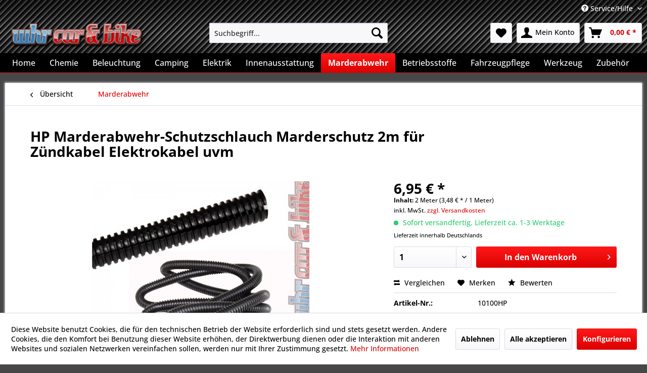

--- FILE ---
content_type: text/html; charset=UTF-8
request_url: https://www.whr-carandbike.de/hp-marderabwehr-schutzschlauch-marderschutz-2m-fuer-zuendkabel-elektrokabel-uvm-833
body_size: 18132
content:
<!DOCTYPE html> <html class="no-js" lang="de" itemscope="itemscope" itemtype="https://schema.org/WebPage"> <head> <meta charset="utf-8"> <meta name="author" content="" /> <meta name="robots" content="index,follow" /> <meta name="revisit-after" content="15 days" /> <meta name="keywords" content="mm, Geschlitztes, Kunststoffrohr, Durchmesser, 10, Innen/ 14, Außen, KFZ-Zündkabel, Gummi-, Kunststoff- leitungen, gezogen, wird. Länge, 200, cm Wirksamer, Schutz, Marderschäden Für, Zündkabel, Elektrokabel, Pkw, Wohnmobil temperaturbeständig" /> <meta name="description" content="Geschlitztes Kunststoffrohr mit einem Durchmesser von 10 mm Innen/ 14 mm Außen, dass über KFZ-Zündkabel, Gummi- oder Kunststoff- leitungen gezogen wi…" /> <meta property="og:type" content="product" /> <meta property="og:site_name" content="WHR Car&amp;Bike" /> <meta property="og:url" content="https://www.whr-carandbike.de/hp-marderabwehr-schutzschlauch-marderschutz-2m-fuer-zuendkabel-elektrokabel-uvm-833" /> <meta property="og:title" content="HP Marderabwehr-Schutzschlauch Marderschutz 2m für Zündkabel Elektrokabel uvm" /> <meta property="og:description" content="Geschlitztes Kunststoffrohr mit einem Durchmesser von 10 mm Innen/ 14 mm Au&amp;szlig;en, dass &amp;uuml;ber KFZ-Z&amp;uuml;ndkabel, Gummi- oder Kunststoff-…" /> <meta property="og:image" content="https://www.whr-carandbike.de/media/image/ef/91/72/HP_10100_Wellrohr.jpg" /> <meta property="product:brand" content="HP" /> <meta property="product:price" content="6,95" /> <meta property="product:product_link" content="https://www.whr-carandbike.de/hp-marderabwehr-schutzschlauch-marderschutz-2m-fuer-zuendkabel-elektrokabel-uvm-833" /> <meta name="twitter:card" content="product" /> <meta name="twitter:site" content="WHR Car&amp;Bike" /> <meta name="twitter:title" content="HP Marderabwehr-Schutzschlauch Marderschutz 2m für Zündkabel Elektrokabel uvm" /> <meta name="twitter:description" content="Geschlitztes Kunststoffrohr mit einem Durchmesser von 10 mm Innen/ 14 mm Au&amp;szlig;en, dass &amp;uuml;ber KFZ-Z&amp;uuml;ndkabel, Gummi- oder Kunststoff-…" /> <meta name="twitter:image" content="https://www.whr-carandbike.de/media/image/ef/91/72/HP_10100_Wellrohr.jpg" /> <meta itemprop="copyrightHolder" content="WHR Car&amp;Bike" /> <meta itemprop="copyrightYear" content="2014" /> <meta itemprop="isFamilyFriendly" content="True" /> <meta itemprop="image" content="https://www.whr-carandbike.de/media/image/22/ee/71/Logo-Schatten-Header.png" /> <meta name="viewport" content="width=device-width, initial-scale=1.0"> <meta name="mobile-web-app-capable" content="yes"> <meta name="apple-mobile-web-app-title" content="WHR Car&amp;Bike"> <meta name="apple-mobile-web-app-capable" content="yes"> <meta name="apple-mobile-web-app-status-bar-style" content="default"> <link rel="apple-touch-icon-precomposed" href="https://www.whr-carandbike.de/media/image/63/54/8c/favicon.png"> <link rel="shortcut icon" href="https://www.whr-carandbike.de/media/image/63/54/8c/favicon.png"> <meta name="msapplication-navbutton-color" content="#db0000" /> <meta name="application-name" content="WHR Car&amp;Bike" /> <meta name="msapplication-starturl" content="https://www.whr-carandbike.de/" /> <meta name="msapplication-window" content="width=1024;height=768" /> <meta name="msapplication-TileImage" content="https://www.whr-carandbike.de/media/image/63/54/8c/favicon.png"> <meta name="msapplication-TileColor" content="#db0000"> <meta name="theme-color" content="#db0000" /> <link rel="canonical" href="https://www.whr-carandbike.de/hp-marderabwehr-schutzschlauch-marderschutz-2m-fuer-zuendkabel-elektrokabel-uvm-833" /> <title itemprop="name">HP Marderabwehr-Schutzschlauch Marderschutz 2m für Zündkabel Elektrokabel uvm | Marderabwehr | WHR Car&amp;Bike</title> <link href="/web/cache/1734089393_67ee1bbd82acc0cc785e89af17330c7b.css" media="all" rel="stylesheet" type="text/css" /> </head> <body class="is--ctl-detail is--act-index" > <div data-paypalUnifiedMetaDataContainer="true" data-paypalUnifiedRestoreOrderNumberUrl="https://www.whr-carandbike.de/widgets/PaypalUnifiedOrderNumber/restoreOrderNumber" class="is--hidden"> </div> <div class="page-wrap"> <noscript class="noscript-main"> <div class="alert is--warning"> <div class="alert--icon"> <i class="icon--element icon--warning"></i> </div> <div class="alert--content"> Um WHR&#x20;Car&amp;Bike in vollem Umfang nutzen zu k&ouml;nnen, empfehlen wir Ihnen Javascript in Ihrem Browser zu aktiveren. </div> </div> </noscript> <header class="header-main"> <div class="top-bar"> <div class="container block-group"> <nav class="top-bar--navigation block" role="menubar">   <div class="navigation--entry entry--compare is--hidden" role="menuitem" aria-haspopup="true" data-drop-down-menu="true">   </div> <div class="navigation--entry entry--service has--drop-down" role="menuitem" aria-haspopup="true" data-drop-down-menu="true"> <i class="icon--service"></i> Service/Hilfe <ul class="service--list is--rounded" role="menu"> <li class="service--entry" role="menuitem"> <a class="service--link" href="javascript:openCookieConsentManager()" title="Cookie-Einstellungen" > Cookie-Einstellungen </a> </li> <li class="service--entry" role="menuitem"> <a class="service--link" href="https://www.whr-carandbike.de/registerFC/index/sValidation/H" title="Händler-Login" > Händler-Login </a> </li> <li class="service--entry" role="menuitem"> <a class="service--link" href="https://www.whr-carandbike.de/hinweis-zur-entsorgung-von-altoel" title="Hinweis zur Entsorgung von Altöl" > Hinweis zur Entsorgung von Altöl </a> </li> <li class="service--entry" role="menuitem"> <a class="service--link" href="https://www.whr-carandbike.de/ueber-uns" title="Über uns" > Über uns </a> </li> <li class="service--entry" role="menuitem"> <a class="service--link" href="https://www.whr-carandbike.de/widerrufsbelehrung-widerrufsformular" title="Widerrufsbelehrung &amp; Widerrufsformular" > Widerrufsbelehrung & Widerrufsformular </a> </li> <li class="service--entry" role="menuitem"> <a class="service--link" href="https://www.whr-carandbike.de/hinweis-zur-entsorgung-von-altbatterien" title="Hinweis zur Entsorgung von Altbatterien" > Hinweis zur Entsorgung von Altbatterien </a> </li> <li class="service--entry" role="menuitem"> <a class="service--link" href="https://www.whr-carandbike.de/versand-und-zahlungsbedingungen" title="Versand und Zahlungsbedingungen" > Versand und Zahlungsbedingungen </a> </li> <li class="service--entry" role="menuitem"> <a class="service--link" href="https://www.whr-carandbike.de/datenschutzerklaerung" title="Datenschutzerklärung" > Datenschutzerklärung </a> </li> <li class="service--entry" role="menuitem"> <a class="service--link" href="https://www.whr-carandbike.de/agb" title="AGB" > AGB </a> </li> <li class="service--entry" role="menuitem"> <a class="service--link" href="https://www.whr-carandbike.de/impressum" title="Impressum" > Impressum </a> </li> </ul> </div> </nav> </div> </div> <div class="container header--navigation"> <div class="logo-main block-group" role="banner"> <div class="logo--shop block"> <a class="logo--link" href="https://www.whr-carandbike.de/" title="WHR Car&amp;Bike - zur Startseite wechseln"> <picture> <source srcset="https://www.whr-carandbike.de/media/image/22/ee/71/Logo-Schatten-Header.png" media="(min-width: 78.75em)"> <source srcset="https://www.whr-carandbike.de/media/image/22/ee/71/Logo-Schatten-Header.png" media="(min-width: 64em)"> <source srcset="https://www.whr-carandbike.de/media/image/22/ee/71/Logo-Schatten-Header.png" media="(min-width: 48em)"> <img srcset="https://www.whr-carandbike.de/media/image/22/ee/71/Logo-Schatten-Header.png" alt="WHR Car&amp;Bike - zur Startseite wechseln" /> </picture> </a> </div> </div> <nav class="shop--navigation block-group"> <ul class="navigation--list block-group" role="menubar"> <li class="navigation--entry entry--menu-left" role="menuitem"> <a class="entry--link entry--trigger btn is--icon-left" href="#offcanvas--left" data-offcanvas="true" data-offCanvasSelector=".sidebar-main" aria-label="Menü"> <i class="icon--menu"></i> Menü </a> </li> <li class="navigation--entry entry--search" role="menuitem" data-search="true" aria-haspopup="true" data-minLength="3"> <a class="btn entry--link entry--trigger" href="#show-hide--search" title="Suche anzeigen / schließen" aria-label="Suche anzeigen / schließen"> <i class="icon--search"></i> <span class="search--display">Suchen</span> </a> <form action="/search" method="get" class="main-search--form"> <input type="search" name="sSearch" aria-label="Suchbegriff..." class="main-search--field" autocomplete="off" autocapitalize="off" placeholder="Suchbegriff..." maxlength="30" /> <button type="submit" class="main-search--button" aria-label="Suchen"> <i class="icon--search"></i> <span class="main-search--text">Suchen</span> </button> <div class="form--ajax-loader">&nbsp;</div> </form> <div class="main-search--results"></div> </li>  <li class="navigation--entry entry--notepad" role="menuitem"> <a href="https://www.whr-carandbike.de/note" title="Merkzettel" aria-label="Merkzettel" class="btn"> <i class="icon--heart"></i> </a> </li> <li class="navigation--entry entry--account with-slt" role="menuitem" data-offcanvas="true" data-offCanvasSelector=".account--dropdown-navigation"> <a href="https://www.whr-carandbike.de/account" title="Mein Konto" aria-label="Mein Konto" class="btn is--icon-left entry--link account--link"> <i class="icon--account"></i> <span class="account--display"> Mein Konto </span> </a> <div class="account--dropdown-navigation"> <div class="navigation--smartphone"> <div class="entry--close-off-canvas"> <a href="#close-account-menu" class="account--close-off-canvas" title="Menü schließen" aria-label="Menü schließen"> Menü schließen <i class="icon--arrow-right"></i> </a> </div> </div> <div class="account--menu is--rounded is--personalized"> <span class="navigation--headline"> Mein Konto </span> <div class="account--menu-container"> <ul class="sidebar--navigation navigation--list is--level0 show--active-items"> <li class="navigation--entry"> <span class="navigation--signin"> <a href="https://www.whr-carandbike.de/account#hide-registration" class="blocked--link btn is--primary navigation--signin-btn" data-collapseTarget="#registration" data-action="close"> Anmelden </a> <span class="navigation--register"> oder <a href="https://www.whr-carandbike.de/account#show-registration" class="blocked--link" data-collapseTarget="#registration" data-action="open"> registrieren </a> </span> </span> </li> <li class="navigation--entry"> <a href="https://www.whr-carandbike.de/account" title="Übersicht" class="navigation--link"> Übersicht </a> </li> <li class="navigation--entry"> <a href="https://www.whr-carandbike.de/account/profile" title="Persönliche Daten" class="navigation--link" rel="nofollow"> Persönliche Daten </a> </li> <li class="navigation--entry"> <a href="https://www.whr-carandbike.de/address/index/sidebar/" title="Adressen" class="navigation--link" rel="nofollow"> Adressen </a> </li> <li class="navigation--entry"> <a href="https://www.whr-carandbike.de/account/payment" title="Zahlungsarten" class="navigation--link" rel="nofollow"> Zahlungsarten </a> </li> <li class="navigation--entry"> <a href="https://www.whr-carandbike.de/account/orders" title="Bestellungen" class="navigation--link" rel="nofollow"> Bestellungen </a> </li> <li class="navigation--entry"> <a href="https://www.whr-carandbike.de/account/downloads" title="Sofortdownloads" class="navigation--link" rel="nofollow"> Sofortdownloads </a> </li> <li class="navigation--entry"> <a href="https://www.whr-carandbike.de/note" title="Merkzettel" class="navigation--link" rel="nofollow"> Merkzettel </a> </li> </ul> </div> </div> </div> </li> <li class="navigation--entry entry--cart" role="menuitem"> <a class="btn is--icon-left cart--link" href="https://www.whr-carandbike.de/checkout/cart" title="Warenkorb" aria-label="Warenkorb"> <span class="cart--display"> Warenkorb </span> <span class="badge is--primary is--minimal cart--quantity is--hidden">0</span> <i class="icon--basket"></i> <span class="cart--amount"> 0,00&nbsp;&euro; * </span> </a> <div class="ajax-loader">&nbsp;</div> </li>  </ul> </nav> <div class="container--ajax-cart" data-collapse-cart="true" data-displayMode="offcanvas"></div> </div> </header> <nav class="navigation-main"> <div class="container" data-menu-scroller="true" data-listSelector=".navigation--list.container" data-viewPortSelector=".navigation--list-wrapper"> <div class="navigation--list-wrapper"> <ul class="navigation--list container" role="menubar" itemscope="itemscope" itemtype="https://schema.org/SiteNavigationElement"> <li class="navigation--entry is--home" role="menuitem"><a class="navigation--link is--first" href="https://www.whr-carandbike.de/" title="Home" aria-label="Home" itemprop="url"><span itemprop="name">Home</span></a></li><li class="navigation--entry" role="menuitem"><a class="navigation--link" href="https://www.whr-carandbike.de/chemie/" title="Chemie" aria-label="Chemie" itemprop="url"><span itemprop="name">Chemie</span></a></li><li class="navigation--entry" role="menuitem"><a class="navigation--link" href="https://www.whr-carandbike.de/beleuchtung/" title="Beleuchtung" aria-label="Beleuchtung" itemprop="url"><span itemprop="name">Beleuchtung</span></a></li><li class="navigation--entry" role="menuitem"><a class="navigation--link" href="https://www.whr-carandbike.de/camping/" title="Camping" aria-label="Camping" itemprop="url"><span itemprop="name">Camping</span></a></li><li class="navigation--entry" role="menuitem"><a class="navigation--link" href="https://www.whr-carandbike.de/elektrik/" title="Elektrik" aria-label="Elektrik" itemprop="url"><span itemprop="name">Elektrik</span></a></li><li class="navigation--entry" role="menuitem"><a class="navigation--link" href="https://www.whr-carandbike.de/innenausstattung/" title="Innenausstattung" aria-label="Innenausstattung" itemprop="url"><span itemprop="name">Innenausstattung</span></a></li><li class="navigation--entry is--active" role="menuitem"><a class="navigation--link is--active" href="https://www.whr-carandbike.de/marderabwehr/" title="Marderabwehr" aria-label="Marderabwehr" itemprop="url"><span itemprop="name">Marderabwehr</span></a></li><li class="navigation--entry" role="menuitem"><a class="navigation--link" href="https://www.whr-carandbike.de/betriebsstoffe/" title="Betriebsstoffe" aria-label="Betriebsstoffe" itemprop="url"><span itemprop="name">Betriebsstoffe</span></a></li><li class="navigation--entry" role="menuitem"><a class="navigation--link" href="https://www.whr-carandbike.de/fahrzeugpflege/" title="Fahrzeugpflege" aria-label="Fahrzeugpflege" itemprop="url"><span itemprop="name">Fahrzeugpflege</span></a></li><li class="navigation--entry" role="menuitem"><a class="navigation--link" href="https://www.whr-carandbike.de/werkzeug/" title="Werkzeug" aria-label="Werkzeug" itemprop="url"><span itemprop="name">Werkzeug</span></a></li><li class="navigation--entry" role="menuitem"><a class="navigation--link" href="https://www.whr-carandbike.de/zubehoer/" title="Zubehör" aria-label="Zubehör" itemprop="url"><span itemprop="name">Zubehör</span></a></li> </ul> </div> <div class="advanced-menu" data-advanced-menu="true" data-hoverDelay="250"> <div class="menu--container"> <div class="button-container"> <a href="https://www.whr-carandbike.de/chemie/" class="button--category" aria-label="Zur Kategorie Chemie" title="Zur Kategorie Chemie"> <i class="icon--arrow-right"></i> Zur Kategorie Chemie </a> <span class="button--close"> <i class="icon--cross"></i> </span> </div> <div class="content--wrapper has--content"> <ul class="menu--list menu--level-0 columns--4" style="width: 100%;"> <li class="menu--list-item item--level-0" style="width: 100%"> <a href="https://www.whr-carandbike.de/chemie/lackespraydosen/" class="menu--list-item-link" aria-label="Lacke/Spraydosen" title="Lacke/Spraydosen">Lacke/Spraydosen</a> <ul class="menu--list menu--level-1 columns--4"> <li class="menu--list-item item--level-1"> <a href="https://www.whr-carandbike.de/chemie/lackespraydosen/bremssattellack/" class="menu--list-item-link" aria-label="Bremssattellack" title="Bremssattellack">Bremssattellack</a> </li> </ul> </li> </ul> </div> </div> <div class="menu--container"> <div class="button-container"> <a href="https://www.whr-carandbike.de/beleuchtung/" class="button--category" aria-label="Zur Kategorie Beleuchtung" title="Zur Kategorie Beleuchtung"> <i class="icon--arrow-right"></i> Zur Kategorie Beleuchtung </a> <span class="button--close"> <i class="icon--cross"></i> </span> </div> <div class="content--wrapper has--content"> <ul class="menu--list menu--level-0 columns--4" style="width: 100%;"> <li class="menu--list-item item--level-0" style="width: 100%"> <a href="https://www.whr-carandbike.de/beleuchtung/warnleuchten/" class="menu--list-item-link" aria-label="Warnleuchten" title="Warnleuchten">Warnleuchten</a> </li> <li class="menu--list-item item--level-0" style="width: 100%"> <a href="https://www.whr-carandbike.de/beleuchtung/nebelscheinwerfer/" class="menu--list-item-link" aria-label="Nebelscheinwerfer" title="Nebelscheinwerfer">Nebelscheinwerfer</a> </li> <li class="menu--list-item item--level-0" style="width: 100%"> <a href="https://www.whr-carandbike.de/beleuchtung/fernscheinwerfer/" class="menu--list-item-link" aria-label="Fernscheinwerfer" title="Fernscheinwerfer">Fernscheinwerfer</a> </li> <li class="menu--list-item item--level-0" style="width: 100%"> <a href="https://www.whr-carandbike.de/beleuchtung/anhaengerleuchten/" class="menu--list-item-link" aria-label="Anhängerleuchten" title="Anhängerleuchten">Anhängerleuchten</a> </li> <li class="menu--list-item item--level-0" style="width: 100%"> <a href="https://www.whr-carandbike.de/beleuchtung/arbeitsscheinwerfer/" class="menu--list-item-link" aria-label="Arbeitsscheinwerfer" title="Arbeitsscheinwerfer">Arbeitsscheinwerfer</a> </li> <li class="menu--list-item item--level-0" style="width: 100%"> <a href="https://www.whr-carandbike.de/beleuchtung/heckleuchten/" class="menu--list-item-link" aria-label="Heckleuchten" title="Heckleuchten">Heckleuchten</a> </li> <li class="menu--list-item item--level-0" style="width: 100%"> <a href="https://www.whr-carandbike.de/beleuchtung/scheinwerfer/" class="menu--list-item-link" aria-label="Scheinwerfer" title="Scheinwerfer">Scheinwerfer</a> </li> <li class="menu--list-item item--level-0" style="width: 100%"> <a href="https://www.whr-carandbike.de/beleuchtung/tagfahrleuchten/" class="menu--list-item-link" aria-label="Tagfahrleuchten" title="Tagfahrleuchten">Tagfahrleuchten</a> </li> </ul> </div> </div> <div class="menu--container"> <div class="button-container"> <a href="https://www.whr-carandbike.de/camping/" class="button--category" aria-label="Zur Kategorie Camping" title="Zur Kategorie Camping"> <i class="icon--arrow-right"></i> Zur Kategorie Camping </a> <span class="button--close"> <i class="icon--cross"></i> </span> </div> <div class="content--wrapper has--content"> <ul class="menu--list menu--level-0 columns--4" style="width: 100%;"> <li class="menu--list-item item--level-0" style="width: 100%"> <a href="https://www.whr-carandbike.de/camping/kompressor-kuehlboxen/" class="menu--list-item-link" aria-label="Kompressor-Kühlboxen" title="Kompressor-Kühlboxen">Kompressor-Kühlboxen</a> </li> <li class="menu--list-item item--level-0" style="width: 100%"> <a href="https://www.whr-carandbike.de/camping/thermoelektrische-kuehlboxen/" class="menu--list-item-link" aria-label="thermoelektrische Kühlboxen" title="thermoelektrische Kühlboxen">thermoelektrische Kühlboxen</a> </li> <li class="menu--list-item item--level-0" style="width: 100%"> <a href="https://www.whr-carandbike.de/camping/reisekueche/" class="menu--list-item-link" aria-label="Reiseküche" title="Reiseküche">Reiseküche</a> </li> <li class="menu--list-item item--level-0" style="width: 100%"> <a href="https://www.whr-carandbike.de/camping/zubehoer/" class="menu--list-item-link" aria-label="Zubehör" title="Zubehör">Zubehör</a> </li> <li class="menu--list-item item--level-0" style="width: 100%"> <a href="https://www.whr-carandbike.de/camping/kuehltaschenrucksaecke/" class="menu--list-item-link" aria-label="Kühltaschen/Rucksäcke" title="Kühltaschen/Rucksäcke">Kühltaschen/Rucksäcke</a> </li> <li class="menu--list-item item--level-0" style="width: 100%"> <a href="https://www.whr-carandbike.de/camping/rangierhilfen-zubehoer/" class="menu--list-item-link" aria-label="Rangierhilfen &amp; Zubehör" title="Rangierhilfen &amp; Zubehör">Rangierhilfen & Zubehör</a> </li> </ul> </div> </div> <div class="menu--container"> <div class="button-container"> <a href="https://www.whr-carandbike.de/elektrik/" class="button--category" aria-label="Zur Kategorie Elektrik" title="Zur Kategorie Elektrik"> <i class="icon--arrow-right"></i> Zur Kategorie Elektrik </a> <span class="button--close"> <i class="icon--cross"></i> </span> </div> <div class="content--wrapper has--content"> <ul class="menu--list menu--level-0 columns--4" style="width: 100%;"> <li class="menu--list-item item--level-0" style="width: 100%"> <a href="https://www.whr-carandbike.de/elektrik/einparkhilfen/" class="menu--list-item-link" aria-label="Einparkhilfen" title="Einparkhilfen">Einparkhilfen</a> </li> <li class="menu--list-item item--level-0" style="width: 100%"> <a href="https://www.whr-carandbike.de/elektrik/funk-fernbedienungen/" class="menu--list-item-link" aria-label="Funk-Fernbedienungen" title="Funk-Fernbedienungen">Funk-Fernbedienungen</a> </li> <li class="menu--list-item item--level-0" style="width: 100%"> <a href="https://www.whr-carandbike.de/elektrik/geschwindigkeitsregler/" class="menu--list-item-link" aria-label="Geschwindigkeitsregler" title="Geschwindigkeitsregler">Geschwindigkeitsregler</a> </li> <li class="menu--list-item item--level-0" style="width: 100%"> <a href="https://www.whr-carandbike.de/elektrik/kaffeemaschinen/" class="menu--list-item-link" aria-label="Kaffeemaschinen" title="Kaffeemaschinen">Kaffeemaschinen</a> </li> <li class="menu--list-item item--level-0" style="width: 100%"> <a href="https://www.whr-carandbike.de/elektrik/sitzheizungen/" class="menu--list-item-link" aria-label="Sitzheizungen" title="Sitzheizungen">Sitzheizungen</a> </li> <li class="menu--list-item item--level-0" style="width: 100%"> <a href="https://www.whr-carandbike.de/elektrik/wasserkocher/" class="menu--list-item-link" aria-label="Wasserkocher" title="Wasserkocher">Wasserkocher</a> </li> <li class="menu--list-item item--level-0" style="width: 100%"> <a href="https://www.whr-carandbike.de/elektrik/sonstiges/" class="menu--list-item-link" aria-label="Sonstiges" title="Sonstiges">Sonstiges</a> </li> <li class="menu--list-item item--level-0" style="width: 100%"> <a href="https://www.whr-carandbike.de/elektrik/spannungswandler/" class="menu--list-item-link" aria-label="Spannungswandler" title="Spannungswandler">Spannungswandler</a> </li> <li class="menu--list-item item--level-0" style="width: 100%"> <a href="https://www.whr-carandbike.de/elektrik/rueckfahrkameras/" class="menu--list-item-link" aria-label="Rückfahrkameras" title="Rückfahrkameras">Rückfahrkameras</a> </li> <li class="menu--list-item item--level-0" style="width: 100%"> <a href="https://www.whr-carandbike.de/elektrik/steckdosen-verteiler/" class="menu--list-item-link" aria-label="Steckdosen / Verteiler" title="Steckdosen / Verteiler">Steckdosen / Verteiler</a> </li> </ul> </div> </div> <div class="menu--container"> <div class="button-container"> <a href="https://www.whr-carandbike.de/innenausstattung/" class="button--category" aria-label="Zur Kategorie Innenausstattung" title="Zur Kategorie Innenausstattung"> <i class="icon--arrow-right"></i> Zur Kategorie Innenausstattung </a> <span class="button--close"> <i class="icon--cross"></i> </span> </div> <div class="content--wrapper has--content"> <ul class="menu--list menu--level-0 columns--4" style="width: 100%;"> <li class="menu--list-item item--level-0" style="width: 100%"> <a href="https://www.whr-carandbike.de/innenausstattung/toenungsfolien/" class="menu--list-item-link" aria-label="Tönungsfolien" title="Tönungsfolien">Tönungsfolien</a> </li> <li class="menu--list-item item--level-0" style="width: 100%"> <a href="https://www.whr-carandbike.de/innenausstattung/kindersitze/" class="menu--list-item-link" aria-label="Kindersitze" title="Kindersitze">Kindersitze</a> </li> <li class="menu--list-item item--level-0" style="width: 100%"> <a href="https://www.whr-carandbike.de/innenausstattung/sportgurte/" class="menu--list-item-link" aria-label="Sportgurte" title="Sportgurte">Sportgurte</a> <ul class="menu--list menu--level-1 columns--4"> <li class="menu--list-item item--level-1"> <a href="https://www.whr-carandbike.de/innenausstattung/sportgurte/schroth-rallye-3-asm/" class="menu--list-item-link" aria-label="Schroth Rallye 3 asm" title="Schroth Rallye 3 asm">Schroth Rallye 3 asm</a> </li> <li class="menu--list-item item--level-1"> <a href="https://www.whr-carandbike.de/innenausstattung/sportgurte/schroth-autocontrol-ii/" class="menu--list-item-link" aria-label="Schroth Autocontrol II" title="Schroth Autocontrol II">Schroth Autocontrol II</a> </li> <li class="menu--list-item item--level-1"> <a href="https://www.whr-carandbike.de/innenausstattung/sportgurte/schroth-profi-ii-fe-asm/" class="menu--list-item-link" aria-label="Schroth Profi-II FE asm" title="Schroth Profi-II FE asm">Schroth Profi-II FE asm</a> </li> <li class="menu--list-item item--level-1"> <a href="https://www.whr-carandbike.de/innenausstattung/sportgurte/schroth-rallye-cross/" class="menu--list-item-link" aria-label="Schroth Rallye Cross" title="Schroth Rallye Cross">Schroth Rallye Cross</a> </li> <li class="menu--list-item item--level-1"> <a href="https://www.whr-carandbike.de/innenausstattung/sportgurte/schroth-rallye-4-asm/" class="menu--list-item-link" aria-label="Schroth Rallye 4 asm" title="Schroth Rallye 4 asm">Schroth Rallye 4 asm</a> </li> <li class="menu--list-item item--level-1"> <a href="https://www.whr-carandbike.de/innenausstattung/sportgurte/zubehoer/" class="menu--list-item-link" aria-label="Zubehör" title="Zubehör">Zubehör</a> </li> <li class="menu--list-item item--level-1"> <a href="https://www.whr-carandbike.de/innenausstattung/sportgurte/schroth-autocontrol-iii/" class="menu--list-item-link" aria-label="Schroth Autocontrol III" title="Schroth Autocontrol III">Schroth Autocontrol III</a> </li> <li class="menu--list-item item--level-1"> <a href="https://www.whr-carandbike.de/innenausstattung/sportgurte/gurtpolster/" class="menu--list-item-link" aria-label="Gurtpolster" title="Gurtpolster">Gurtpolster</a> </li> </ul> </li> <li class="menu--list-item item--level-0" style="width: 100%"> <a href="https://www.whr-carandbike.de/innenausstattung/mittelarmlehnen/" class="menu--list-item-link" aria-label="Mittelarmlehnen" title="Mittelarmlehnen">Mittelarmlehnen</a> </li> <li class="menu--list-item item--level-0" style="width: 100%"> <a href="https://www.whr-carandbike.de/innenausstattung/sitzschonersitzauflagen/" class="menu--list-item-link" aria-label="Sitzschoner/Sitzauflagen" title="Sitzschoner/Sitzauflagen">Sitzschoner/Sitzauflagen</a> </li> <li class="menu--list-item item--level-0" style="width: 100%"> <a href="https://www.whr-carandbike.de/innenausstattung/reinigung-pflege/" class="menu--list-item-link" aria-label="Reinigung &amp; Pflege" title="Reinigung &amp; Pflege">Reinigung & Pflege</a> </li> <li class="menu--list-item item--level-0" style="width: 100%"> <a href="https://www.whr-carandbike.de/innenausstattung/sonstiges/" class="menu--list-item-link" aria-label="Sonstiges" title="Sonstiges">Sonstiges</a> </li> </ul> </div> </div> <div class="menu--container"> <div class="button-container"> <a href="https://www.whr-carandbike.de/marderabwehr/" class="button--category" aria-label="Zur Kategorie Marderabwehr" title="Zur Kategorie Marderabwehr"> <i class="icon--arrow-right"></i> Zur Kategorie Marderabwehr </a> <span class="button--close"> <i class="icon--cross"></i> </span> </div> </div> <div class="menu--container"> <div class="button-container"> <a href="https://www.whr-carandbike.de/betriebsstoffe/" class="button--category" aria-label="Zur Kategorie Betriebsstoffe" title="Zur Kategorie Betriebsstoffe"> <i class="icon--arrow-right"></i> Zur Kategorie Betriebsstoffe </a> <span class="button--close"> <i class="icon--cross"></i> </span> </div> <div class="content--wrapper has--content"> <ul class="menu--list menu--level-0 columns--4" style="width: 100%;"> <li class="menu--list-item item--level-0" style="width: 100%"> <a href="https://www.whr-carandbike.de/betriebsstoffe/additive/" class="menu--list-item-link" aria-label="Additive" title="Additive">Additive</a> <ul class="menu--list menu--level-1 columns--4"> <li class="menu--list-item item--level-1"> <a href="https://www.whr-carandbike.de/betriebsstoffe/additive/benzin-additive/" class="menu--list-item-link" aria-label="Benzin-Additive" title="Benzin-Additive">Benzin-Additive</a> </li> <li class="menu--list-item item--level-1"> <a href="https://www.whr-carandbike.de/betriebsstoffe/additive/diesel-additive/" class="menu--list-item-link" aria-label="Diesel-Additive" title="Diesel-Additive">Diesel-Additive</a> </li> <li class="menu--list-item item--level-1"> <a href="https://www.whr-carandbike.de/betriebsstoffe/additive/motoroel-additive/" class="menu--list-item-link" aria-label="Motoröl-Additive" title="Motoröl-Additive">Motoröl-Additive</a> </li> <li class="menu--list-item item--level-1"> <a href="https://www.whr-carandbike.de/betriebsstoffe/additive/spezialprodukte/" class="menu--list-item-link" aria-label="Spezialprodukte" title="Spezialprodukte">Spezialprodukte</a> </li> <li class="menu--list-item item--level-1"> <a href="https://www.whr-carandbike.de/betriebsstoffe/additive/kuehler-additive/" class="menu--list-item-link" aria-label="Kühler-Additive" title="Kühler-Additive">Kühler-Additive</a> </li> </ul> </li> <li class="menu--list-item item--level-0" style="width: 100%"> <a href="https://www.whr-carandbike.de/betriebsstoffe/adblue/" class="menu--list-item-link" aria-label="AdBlue" title="AdBlue">AdBlue</a> </li> <li class="menu--list-item item--level-0" style="width: 100%"> <a href="https://www.whr-carandbike.de/betriebsstoffe/motoroel/" class="menu--list-item-link" aria-label="Motoröl" title="Motoröl">Motoröl</a> <ul class="menu--list menu--level-1 columns--4"> <li class="menu--list-item item--level-1"> <a href="https://www.whr-carandbike.de/betriebsstoffe/motoroel/10w-40/" class="menu--list-item-link" aria-label="10W-40" title="10W-40">10W-40</a> </li> </ul> </li> <li class="menu--list-item item--level-0" style="width: 100%"> <a href="https://www.whr-carandbike.de/betriebsstoffe/getriebeoel/" class="menu--list-item-link" aria-label="Getriebeöl" title="Getriebeöl">Getriebeöl</a> </li> <li class="menu--list-item item--level-0" style="width: 100%"> <a href="https://www.whr-carandbike.de/betriebsstoffe/kuehlfluessigkeit/" class="menu--list-item-link" aria-label="Kühlflüssigkeit" title="Kühlflüssigkeit">Kühlflüssigkeit</a> </li> <li class="menu--list-item item--level-0" style="width: 100%"> <a href="https://www.whr-carandbike.de/betriebsstoffe/lenkgetriebeoel/" class="menu--list-item-link" aria-label="Lenkgetriebeöl" title="Lenkgetriebeöl">Lenkgetriebeöl</a> </li> </ul> </div> </div> <div class="menu--container"> <div class="button-container"> <a href="https://www.whr-carandbike.de/fahrzeugpflege/" class="button--category" aria-label="Zur Kategorie Fahrzeugpflege" title="Zur Kategorie Fahrzeugpflege"> <i class="icon--arrow-right"></i> Zur Kategorie Fahrzeugpflege </a> <span class="button--close"> <i class="icon--cross"></i> </span> </div> <div class="content--wrapper has--content"> <ul class="menu--list menu--level-0 columns--4" style="width: 100%;"> <li class="menu--list-item item--level-0" style="width: 100%"> <a href="https://www.whr-carandbike.de/fahrzeugpflege/autopflegesets/" class="menu--list-item-link" aria-label="Autopflegesets" title="Autopflegesets">Autopflegesets</a> </li> <li class="menu--list-item item--level-0" style="width: 100%"> <a href="https://www.whr-carandbike.de/fahrzeugpflege/innenreinigung/" class="menu--list-item-link" aria-label="Innenreinigung" title="Innenreinigung">Innenreinigung</a> <ul class="menu--list menu--level-1 columns--4"> <li class="menu--list-item item--level-1"> <a href="https://www.whr-carandbike.de/fahrzeugpflege/innenreinigung/klimaanlagenreinigerdesinfektion/" class="menu--list-item-link" aria-label="Klimaanlagenreiniger/Desinfektion" title="Klimaanlagenreiniger/Desinfektion">Klimaanlagenreiniger/Desinfektion</a> </li> <li class="menu--list-item item--level-1"> <a href="https://www.whr-carandbike.de/fahrzeugpflege/innenreinigung/innenreiniger/" class="menu--list-item-link" aria-label="Innenreiniger" title="Innenreiniger">Innenreiniger</a> </li> <li class="menu--list-item item--level-1"> <a href="https://www.whr-carandbike.de/fahrzeugpflege/innenreinigung/polsterreiniger-pflege/" class="menu--list-item-link" aria-label="Polsterreiniger &amp; -pflege" title="Polsterreiniger &amp; -pflege">Polsterreiniger & -pflege</a> </li> <li class="menu--list-item item--level-1"> <a href="https://www.whr-carandbike.de/fahrzeugpflege/innenreinigung/kunststoffreiniger-pflege/" class="menu--list-item-link" aria-label="Kunststoffreiniger &amp; -pflege" title="Kunststoffreiniger &amp; -pflege">Kunststoffreiniger & -pflege</a> </li> <li class="menu--list-item item--level-1"> <a href="https://www.whr-carandbike.de/fahrzeugpflege/innenreinigung/zubehoer/" class="menu--list-item-link" aria-label="Zubehör" title="Zubehör">Zubehör</a> </li> <li class="menu--list-item item--level-1"> <a href="https://www.whr-carandbike.de/fahrzeugpflege/innenreinigung/lufterfrischer/" class="menu--list-item-link" aria-label="Lufterfrischer" title="Lufterfrischer">Lufterfrischer</a> </li> </ul> </li> <li class="menu--list-item item--level-0" style="width: 100%"> <a href="https://www.whr-carandbike.de/fahrzeugpflege/aussenreinigung/" class="menu--list-item-link" aria-label="Außenreinigung" title="Außenreinigung">Außenreinigung</a> <ul class="menu--list menu--level-1 columns--4"> <li class="menu--list-item item--level-1"> <a href="https://www.whr-carandbike.de/fahrzeugpflege/aussenreinigung/autoshampoo/" class="menu--list-item-link" aria-label="Autoshampoo" title="Autoshampoo">Autoshampoo</a> </li> <li class="menu--list-item item--level-1"> <a href="https://www.whr-carandbike.de/fahrzeugpflege/aussenreinigung/lackreiniger-kratzerentferner/" class="menu--list-item-link" aria-label="Lackreiniger / Kratzerentferner" title="Lackreiniger / Kratzerentferner">Lackreiniger / Kratzerentferner</a> </li> <li class="menu--list-item item--level-1"> <a href="https://www.whr-carandbike.de/fahrzeugpflege/aussenreinigung/versiegelung-wachse/" class="menu--list-item-link" aria-label="Versiegelung &amp; Wachse" title="Versiegelung &amp; Wachse">Versiegelung & Wachse</a> </li> <li class="menu--list-item item--level-1"> <a href="https://www.whr-carandbike.de/fahrzeugpflege/aussenreinigung/schnellreinigung/" class="menu--list-item-link" aria-label="Schnellreinigung" title="Schnellreinigung">Schnellreinigung</a> </li> <li class="menu--list-item item--level-1"> <a href="https://www.whr-carandbike.de/fahrzeugpflege/aussenreinigung/scheibenreiniger/" class="menu--list-item-link" aria-label="Scheibenreiniger" title="Scheibenreiniger">Scheibenreiniger</a> </li> <li class="menu--list-item item--level-1"> <a href="https://www.whr-carandbike.de/fahrzeugpflege/aussenreinigung/motorraumreiniger-pflege/" class="menu--list-item-link" aria-label="Motorraumreiniger &amp; -pflege" title="Motorraumreiniger &amp; -pflege">Motorraumreiniger & -pflege</a> </li> <li class="menu--list-item item--level-1"> <a href="https://www.whr-carandbike.de/fahrzeugpflege/aussenreinigung/zubehoer/" class="menu--list-item-link" aria-label="Zubehör" title="Zubehör">Zubehör</a> </li> <li class="menu--list-item item--level-1"> <a href="https://www.whr-carandbike.de/fahrzeugpflege/aussenreinigung/teer-insektenentferner/" class="menu--list-item-link" aria-label="Teer- &amp; Insektenentferner" title="Teer- &amp; Insektenentferner">Teer- & Insektenentferner</a> </li> </ul> </li> <li class="menu--list-item item--level-0" style="width: 100%"> <a href="https://www.whr-carandbike.de/fahrzeugpflege/eiskratzer-schneebesen/" class="menu--list-item-link" aria-label="Eiskratzer&amp;Schneebesen" title="Eiskratzer&amp;Schneebesen">Eiskratzer&Schneebesen</a> </li> <li class="menu--list-item item--level-0" style="width: 100%"> <a href="https://www.whr-carandbike.de/fahrzeugpflege/scheibenreinigung/" class="menu--list-item-link" aria-label="Scheibenreinigung" title="Scheibenreinigung">Scheibenreinigung</a> </li> <li class="menu--list-item item--level-0" style="width: 100%"> <a href="https://www.whr-carandbike.de/fahrzeugpflege/winterchemie/" class="menu--list-item-link" aria-label="WInterchemie" title="WInterchemie">WInterchemie</a> </li> <li class="menu--list-item item--level-0" style="width: 100%"> <a href="https://www.whr-carandbike.de/fahrzeugpflege/zubehoer/" class="menu--list-item-link" aria-label="Zubehör" title="Zubehör">Zubehör</a> </li> </ul> </div> </div> <div class="menu--container"> <div class="button-container"> <a href="https://www.whr-carandbike.de/werkzeug/" class="button--category" aria-label="Zur Kategorie Werkzeug" title="Zur Kategorie Werkzeug"> <i class="icon--arrow-right"></i> Zur Kategorie Werkzeug </a> <span class="button--close"> <i class="icon--cross"></i> </span> </div> <div class="content--wrapper has--content"> <ul class="menu--list menu--level-0 columns--4" style="width: 100%;"> <li class="menu--list-item item--level-0" style="width: 100%"> <a href="https://www.whr-carandbike.de/werkzeug/kompressoren-luftpumpen/" class="menu--list-item-link" aria-label="Kompressoren &amp; Luftpumpen" title="Kompressoren &amp; Luftpumpen">Kompressoren & Luftpumpen</a> </li> <li class="menu--list-item item--level-0" style="width: 100%"> <a href="https://www.whr-carandbike.de/werkzeug/wagenheber-unterstellboecke/" class="menu--list-item-link" aria-label="Wagenheber &amp; Unterstellböcke" title="Wagenheber &amp; Unterstellböcke">Wagenheber & Unterstellböcke</a> </li> <li class="menu--list-item item--level-0" style="width: 100%"> <a href="https://www.whr-carandbike.de/werkzeug/batterieladegeraete/" class="menu--list-item-link" aria-label="Batterieladegeräte" title="Batterieladegeräte">Batterieladegeräte</a> </li> <li class="menu--list-item item--level-0" style="width: 100%"> <a href="https://www.whr-carandbike.de/werkzeug/power-packs-starthilfegeraete/" class="menu--list-item-link" aria-label="Power-Packs / Starthilfegeräte" title="Power-Packs / Starthilfegeräte">Power-Packs / Starthilfegeräte</a> </li> <li class="menu--list-item item--level-0" style="width: 100%"> <a href="https://www.whr-carandbike.de/werkzeug/arbeitslampen/" class="menu--list-item-link" aria-label="Arbeitslampen" title="Arbeitslampen">Arbeitslampen</a> </li> <li class="menu--list-item item--level-0" style="width: 100%"> <a href="https://www.whr-carandbike.de/werkzeug/handwerkzeuge/" class="menu--list-item-link" aria-label="Handwerkzeuge" title="Handwerkzeuge">Handwerkzeuge</a> <ul class="menu--list menu--level-1 columns--4"> <li class="menu--list-item item--level-1"> <a href="https://www.whr-carandbike.de/werkzeug/handwerkzeuge/nusssaetze/" class="menu--list-item-link" aria-label="Nusssätze" title="Nusssätze">Nusssätze</a> </li> <li class="menu--list-item item--level-1"> <a href="https://www.whr-carandbike.de/werkzeug/handwerkzeuge/drehmomentschluessel/" class="menu--list-item-link" aria-label="Drehmomentschlüssel" title="Drehmomentschlüssel">Drehmomentschlüssel</a> </li> <li class="menu--list-item item--level-1"> <a href="https://www.whr-carandbike.de/werkzeug/handwerkzeuge/bit-saetze/" class="menu--list-item-link" aria-label="Bit-Sätze" title="Bit-Sätze">Bit-Sätze</a> </li> <li class="menu--list-item item--level-1"> <a href="https://www.whr-carandbike.de/werkzeug/handwerkzeuge/multimeter/" class="menu--list-item-link" aria-label="Multimeter" title="Multimeter">Multimeter</a> </li> <li class="menu--list-item item--level-1"> <a href="https://www.whr-carandbike.de/werkzeug/handwerkzeuge/schraubendreher/" class="menu--list-item-link" aria-label="Schraubendreher" title="Schraubendreher">Schraubendreher</a> </li> <li class="menu--list-item item--level-1"> <a href="https://www.whr-carandbike.de/werkzeug/handwerkzeuge/sonstige/" class="menu--list-item-link" aria-label="Sonstige" title="Sonstige">Sonstige</a> </li> </ul> </li> <li class="menu--list-item item--level-0" style="width: 100%"> <a href="https://www.whr-carandbike.de/werkzeug/druckluftwerkzeuge/" class="menu--list-item-link" aria-label="Druckluftwerkzeuge" title="Druckluftwerkzeuge">Druckluftwerkzeuge</a> <ul class="menu--list menu--level-1 columns--4"> <li class="menu--list-item item--level-1"> <a href="https://www.whr-carandbike.de/werkzeug/druckluftwerkzeuge/schlagschrauber/" class="menu--list-item-link" aria-label="Schlagschrauber" title="Schlagschrauber">Schlagschrauber</a> </li> </ul> </li> <li class="menu--list-item item--level-0" style="width: 100%"> <a href="https://www.whr-carandbike.de/werkzeug/elektrogeraete/" class="menu--list-item-link" aria-label="Elektrogeräte" title="Elektrogeräte">Elektrogeräte</a> </li> <li class="menu--list-item item--level-0" style="width: 100%"> <a href="https://www.whr-carandbike.de/werkzeug/starthilfekabel/" class="menu--list-item-link" aria-label="Starthilfekabel" title="Starthilfekabel">Starthilfekabel</a> </li> <li class="menu--list-item item--level-0" style="width: 100%"> <a href="https://www.whr-carandbike.de/werkzeug/sonstiges/" class="menu--list-item-link" aria-label="Sonstiges" title="Sonstiges">Sonstiges</a> </li> <li class="menu--list-item item--level-0" style="width: 100%"> <a href="https://www.whr-carandbike.de/werkzeug/werkzeug-fuer-kinder/" class="menu--list-item-link" aria-label="Werkzeug für Kinder" title="Werkzeug für Kinder">Werkzeug für Kinder</a> </li> </ul> </div> </div> <div class="menu--container"> <div class="button-container"> <a href="https://www.whr-carandbike.de/zubehoer/" class="button--category" aria-label="Zur Kategorie Zubehör" title="Zur Kategorie Zubehör"> <i class="icon--arrow-right"></i> Zur Kategorie Zubehör </a> <span class="button--close"> <i class="icon--cross"></i> </span> </div> <div class="content--wrapper has--content"> <ul class="menu--list menu--level-0 columns--4" style="width: 100%;"> <li class="menu--list-item item--level-0" style="width: 100%"> <a href="https://www.whr-carandbike.de/zubehoer/diebstahlschutz/" class="menu--list-item-link" aria-label="Diebstahlschutz" title="Diebstahlschutz">Diebstahlschutz</a> </li> <li class="menu--list-item item--level-0" style="width: 100%"> <a href="https://www.whr-carandbike.de/zubehoer/pannenhilfe/" class="menu--list-item-link" aria-label="Pannenhilfe" title="Pannenhilfe">Pannenhilfe</a> </li> <li class="menu--list-item item--level-0" style="width: 100%"> <a href="https://www.whr-carandbike.de/zubehoer/transportsicherheit/" class="menu--list-item-link" aria-label="Transportsicherheit" title="Transportsicherheit">Transportsicherheit</a> </li> <li class="menu--list-item item--level-0" style="width: 100%"> <a href="https://www.whr-carandbike.de/zubehoer/fahrradtraeger/" class="menu--list-item-link" aria-label="Fahrradträger" title="Fahrradträger">Fahrradträger</a> </li> <li class="menu--list-item item--level-0" style="width: 100%"> <a href="https://www.whr-carandbike.de/zubehoer/feuerloescher/" class="menu--list-item-link" aria-label="Feuerlöscher" title="Feuerlöscher">Feuerlöscher</a> </li> <li class="menu--list-item item--level-0" style="width: 100%"> <a href="https://www.whr-carandbike.de/zubehoer/anhaengerzubehoer/" class="menu--list-item-link" aria-label="Anhängerzubehör" title="Anhängerzubehör">Anhängerzubehör</a> </li> <li class="menu--list-item item--level-0" style="width: 100%"> <a href="https://www.whr-carandbike.de/zubehoer/reifentaschen/" class="menu--list-item-link" aria-label="Reifentaschen" title="Reifentaschen">Reifentaschen</a> </li> <li class="menu--list-item item--level-0" style="width: 100%"> <a href="https://www.whr-carandbike.de/zubehoer/kraftstoffkanister/" class="menu--list-item-link" aria-label="Kraftstoffkanister" title="Kraftstoffkanister">Kraftstoffkanister</a> </li> <li class="menu--list-item item--level-0" style="width: 100%"> <a href="https://www.whr-carandbike.de/zubehoer/schneeketten/" class="menu--list-item-link" aria-label="Schneeketten" title="Schneeketten">Schneeketten</a> </li> <li class="menu--list-item item--level-0" style="width: 100%"> <a href="https://www.whr-carandbike.de/zubehoer/erste-hilfe/" class="menu--list-item-link" aria-label="Erste Hilfe" title="Erste Hilfe">Erste Hilfe</a> </li> <li class="menu--list-item item--level-0" style="width: 100%"> <a href="https://www.whr-carandbike.de/zubehoer/fahrradzubehoer/" class="menu--list-item-link" aria-label="Fahrradzubehör" title="Fahrradzubehör">Fahrradzubehör</a> </li> <li class="menu--list-item item--level-0" style="width: 100%"> <a href="https://www.whr-carandbike.de/zubehoer/windabweiser/" class="menu--list-item-link" aria-label="Windabweiser" title="Windabweiser">Windabweiser</a> </li> <li class="menu--list-item item--level-0" style="width: 100%"> <a href="https://www.whr-carandbike.de/zubehoer/garagen-scheibenabdeckungen/" class="menu--list-item-link" aria-label="Garagen &amp; Scheibenabdeckungen" title="Garagen &amp; Scheibenabdeckungen">Garagen & Scheibenabdeckungen</a> </li> </ul> </div> </div> </div> </div> </nav> <section class="content-main container block-group"> <nav class="content--breadcrumb block"> <a class="breadcrumb--button breadcrumb--link" href="https://www.whr-carandbike.de/marderabwehr/" title="Übersicht"> <i class="icon--arrow-left"></i> <span class="breadcrumb--title">Übersicht</span> </a> <ul class="breadcrumb--list" role="menu" itemscope itemtype="https://schema.org/BreadcrumbList"> <li role="menuitem" class="breadcrumb--entry is--active" itemprop="itemListElement" itemscope itemtype="https://schema.org/ListItem"> <a class="breadcrumb--link" href="https://www.whr-carandbike.de/marderabwehr/" title="Marderabwehr" itemprop="item"> <link itemprop="url" href="https://www.whr-carandbike.de/marderabwehr/" /> <span class="breadcrumb--title" itemprop="name">Marderabwehr</span> </a> <meta itemprop="position" content="0" /> </li> </ul> </nav> <nav class="product--navigation"> <a href="#" class="navigation--link link--prev"> <div class="link--prev-button"> <span class="link--prev-inner">Zurück</span> </div> <div class="image--wrapper"> <div class="image--container"></div> </div> </a> <a href="#" class="navigation--link link--next"> <div class="link--next-button"> <span class="link--next-inner">Vor</span> </div> <div class="image--wrapper"> <div class="image--container"></div> </div> </a> </nav> <div class="content-main--inner"> <div id='cookie-consent' class='off-canvas is--left block-transition' data-cookie-consent-manager='true' data-cookieTimeout='60'> <div class='cookie-consent--header cookie-consent--close'> Cookie-Einstellungen <i class="icon--arrow-right"></i> </div> <div class='cookie-consent--description'> Diese Website benutzt Cookies, die für den technischen Betrieb der Website erforderlich sind und stets gesetzt werden. Andere Cookies, die den Komfort bei Benutzung dieser Website erhöhen, der Direktwerbung dienen oder die Interaktion mit anderen Websites und sozialen Netzwerken vereinfachen sollen, werden nur mit Ihrer Zustimmung gesetzt. </div> <div class='cookie-consent--configuration'> <div class='cookie-consent--configuration-header'> <div class='cookie-consent--configuration-header-text'>Konfiguration</div> </div> <div class='cookie-consent--configuration-main'> <div class='cookie-consent--group'> <input type="hidden" class="cookie-consent--group-name" value="technical" /> <label class="cookie-consent--group-state cookie-consent--state-input cookie-consent--required"> <input type="checkbox" name="technical-state" class="cookie-consent--group-state-input" disabled="disabled" checked="checked"/> <span class="cookie-consent--state-input-element"></span> </label> <div class='cookie-consent--group-title' data-collapse-panel='true' data-contentSiblingSelector=".cookie-consent--group-container"> <div class="cookie-consent--group-title-label cookie-consent--state-label"> Technisch erforderlich </div> <span class="cookie-consent--group-arrow is-icon--right"> <i class="icon--arrow-right"></i> </span> </div> <div class='cookie-consent--group-container'> <div class='cookie-consent--group-description'> Diese Cookies sind für die Grundfunktionen des Shops notwendig. </div> <div class='cookie-consent--cookies-container'> <div class='cookie-consent--cookie'> <input type="hidden" class="cookie-consent--cookie-name" value="cookieDeclined" /> <label class="cookie-consent--cookie-state cookie-consent--state-input cookie-consent--required"> <input type="checkbox" name="cookieDeclined-state" class="cookie-consent--cookie-state-input" disabled="disabled" checked="checked" /> <span class="cookie-consent--state-input-element"></span> </label> <div class='cookie--label cookie-consent--state-label'> "Alle Cookies ablehnen" Cookie </div> </div> <div class='cookie-consent--cookie'> <input type="hidden" class="cookie-consent--cookie-name" value="allowCookie" /> <label class="cookie-consent--cookie-state cookie-consent--state-input cookie-consent--required"> <input type="checkbox" name="allowCookie-state" class="cookie-consent--cookie-state-input" disabled="disabled" checked="checked" /> <span class="cookie-consent--state-input-element"></span> </label> <div class='cookie--label cookie-consent--state-label'> "Alle Cookies annehmen" Cookie </div> </div> <div class='cookie-consent--cookie'> <input type="hidden" class="cookie-consent--cookie-name" value="shop" /> <label class="cookie-consent--cookie-state cookie-consent--state-input cookie-consent--required"> <input type="checkbox" name="shop-state" class="cookie-consent--cookie-state-input" disabled="disabled" checked="checked" /> <span class="cookie-consent--state-input-element"></span> </label> <div class='cookie--label cookie-consent--state-label'> Ausgewählter Shop </div> </div> <div class='cookie-consent--cookie'> <input type="hidden" class="cookie-consent--cookie-name" value="csrf_token" /> <label class="cookie-consent--cookie-state cookie-consent--state-input cookie-consent--required"> <input type="checkbox" name="csrf_token-state" class="cookie-consent--cookie-state-input" disabled="disabled" checked="checked" /> <span class="cookie-consent--state-input-element"></span> </label> <div class='cookie--label cookie-consent--state-label'> CSRF-Token </div> </div> <div class='cookie-consent--cookie'> <input type="hidden" class="cookie-consent--cookie-name" value="cookiePreferences" /> <label class="cookie-consent--cookie-state cookie-consent--state-input cookie-consent--required"> <input type="checkbox" name="cookiePreferences-state" class="cookie-consent--cookie-state-input" disabled="disabled" checked="checked" /> <span class="cookie-consent--state-input-element"></span> </label> <div class='cookie--label cookie-consent--state-label'> Cookie-Einstellungen </div> </div> <div class='cookie-consent--cookie'> <input type="hidden" class="cookie-consent--cookie-name" value="x-cache-context-hash" /> <label class="cookie-consent--cookie-state cookie-consent--state-input cookie-consent--required"> <input type="checkbox" name="x-cache-context-hash-state" class="cookie-consent--cookie-state-input" disabled="disabled" checked="checked" /> <span class="cookie-consent--state-input-element"></span> </label> <div class='cookie--label cookie-consent--state-label'> Individuelle Preise </div> </div> <div class='cookie-consent--cookie'> <input type="hidden" class="cookie-consent--cookie-name" value="slt" /> <label class="cookie-consent--cookie-state cookie-consent--state-input cookie-consent--required"> <input type="checkbox" name="slt-state" class="cookie-consent--cookie-state-input" disabled="disabled" checked="checked" /> <span class="cookie-consent--state-input-element"></span> </label> <div class='cookie--label cookie-consent--state-label'> Kunden-Wiedererkennung </div> </div> <div class='cookie-consent--cookie'> <input type="hidden" class="cookie-consent--cookie-name" value="nocache" /> <label class="cookie-consent--cookie-state cookie-consent--state-input cookie-consent--required"> <input type="checkbox" name="nocache-state" class="cookie-consent--cookie-state-input" disabled="disabled" checked="checked" /> <span class="cookie-consent--state-input-element"></span> </label> <div class='cookie--label cookie-consent--state-label'> Kundenspezifisches Caching </div> </div> <div class='cookie-consent--cookie'> <input type="hidden" class="cookie-consent--cookie-name" value="paypal-cookies" /> <label class="cookie-consent--cookie-state cookie-consent--state-input cookie-consent--required"> <input type="checkbox" name="paypal-cookies-state" class="cookie-consent--cookie-state-input" disabled="disabled" checked="checked" /> <span class="cookie-consent--state-input-element"></span> </label> <div class='cookie--label cookie-consent--state-label'> PayPal-Zahlungen </div> </div> <div class='cookie-consent--cookie'> <input type="hidden" class="cookie-consent--cookie-name" value="session" /> <label class="cookie-consent--cookie-state cookie-consent--state-input cookie-consent--required"> <input type="checkbox" name="session-state" class="cookie-consent--cookie-state-input" disabled="disabled" checked="checked" /> <span class="cookie-consent--state-input-element"></span> </label> <div class='cookie--label cookie-consent--state-label'> Session </div> </div> <div class='cookie-consent--cookie'> <input type="hidden" class="cookie-consent--cookie-name" value="currency" /> <label class="cookie-consent--cookie-state cookie-consent--state-input cookie-consent--required"> <input type="checkbox" name="currency-state" class="cookie-consent--cookie-state-input" disabled="disabled" checked="checked" /> <span class="cookie-consent--state-input-element"></span> </label> <div class='cookie--label cookie-consent--state-label'> Währungswechsel </div> </div> </div> </div> </div> <div class='cookie-consent--group'> <input type="hidden" class="cookie-consent--group-name" value="comfort" /> <label class="cookie-consent--group-state cookie-consent--state-input"> <input type="checkbox" name="comfort-state" class="cookie-consent--group-state-input"/> <span class="cookie-consent--state-input-element"></span> </label> <div class='cookie-consent--group-title' data-collapse-panel='true' data-contentSiblingSelector=".cookie-consent--group-container"> <div class="cookie-consent--group-title-label cookie-consent--state-label"> Komfortfunktionen </div> <span class="cookie-consent--group-arrow is-icon--right"> <i class="icon--arrow-right"></i> </span> </div> <div class='cookie-consent--group-container'> <div class='cookie-consent--group-description'> Diese Cookies werden genutzt um das Einkaufserlebnis noch ansprechender zu gestalten, beispielsweise für die Wiedererkennung des Besuchers. </div> <div class='cookie-consent--cookies-container'> <div class='cookie-consent--cookie'> <input type="hidden" class="cookie-consent--cookie-name" value="sUniqueID" /> <label class="cookie-consent--cookie-state cookie-consent--state-input"> <input type="checkbox" name="sUniqueID-state" class="cookie-consent--cookie-state-input" /> <span class="cookie-consent--state-input-element"></span> </label> <div class='cookie--label cookie-consent--state-label'> Merkzettel </div> </div> </div> </div> </div> <div class='cookie-consent--group'> <input type="hidden" class="cookie-consent--group-name" value="statistics" /> <label class="cookie-consent--group-state cookie-consent--state-input"> <input type="checkbox" name="statistics-state" class="cookie-consent--group-state-input"/> <span class="cookie-consent--state-input-element"></span> </label> <div class='cookie-consent--group-title' data-collapse-panel='true' data-contentSiblingSelector=".cookie-consent--group-container"> <div class="cookie-consent--group-title-label cookie-consent--state-label"> Statistik & Tracking </div> <span class="cookie-consent--group-arrow is-icon--right"> <i class="icon--arrow-right"></i> </span> </div> <div class='cookie-consent--group-container'> <div class='cookie-consent--cookies-container'> <div class='cookie-consent--cookie'> <input type="hidden" class="cookie-consent--cookie-name" value="x-ua-device" /> <label class="cookie-consent--cookie-state cookie-consent--state-input"> <input type="checkbox" name="x-ua-device-state" class="cookie-consent--cookie-state-input" /> <span class="cookie-consent--state-input-element"></span> </label> <div class='cookie--label cookie-consent--state-label'> Endgeräteerkennung </div> </div> <div class='cookie-consent--cookie'> <input type="hidden" class="cookie-consent--cookie-name" value="partner" /> <label class="cookie-consent--cookie-state cookie-consent--state-input"> <input type="checkbox" name="partner-state" class="cookie-consent--cookie-state-input" /> <span class="cookie-consent--state-input-element"></span> </label> <div class='cookie--label cookie-consent--state-label'> Partnerprogramm </div> </div> </div> </div> </div> </div> </div> <div class="cookie-consent--save"> <input class="cookie-consent--save-button btn is--primary" type="button" value="Einstellungen speichern" /> </div> </div> <aside class="sidebar-main off-canvas"> <div class="navigation--smartphone"> <ul class="navigation--list "> <li class="navigation--entry entry--close-off-canvas"> <a href="#close-categories-menu" title="Menü schließen" class="navigation--link"> Menü schließen <i class="icon--arrow-right"></i> </a> </li> </ul> <div class="mobile--switches">   </div> </div> <div class="sidebar--categories-wrapper" data-subcategory-nav="true" data-mainCategoryId="3" data-categoryId="17" data-fetchUrl="/widgets/listing/getCategory/categoryId/17"> <div class="categories--headline navigation--headline"> Kategorien </div> <div class="sidebar--categories-navigation"> <ul class="sidebar--navigation categories--navigation navigation--list is--drop-down is--level0 is--rounded" role="menu"> <li class="navigation--entry has--sub-children" role="menuitem"> <a class="navigation--link link--go-forward" href="https://www.whr-carandbike.de/chemie/" data-categoryId="105" data-fetchUrl="/widgets/listing/getCategory/categoryId/105" title="Chemie" > Chemie <span class="is--icon-right"> <i class="icon--arrow-right"></i> </span> </a> </li> <li class="navigation--entry has--sub-children" role="menuitem"> <a class="navigation--link link--go-forward" href="https://www.whr-carandbike.de/beleuchtung/" data-categoryId="5" data-fetchUrl="/widgets/listing/getCategory/categoryId/5" title="Beleuchtung" > Beleuchtung <span class="is--icon-right"> <i class="icon--arrow-right"></i> </span> </a> </li> <li class="navigation--entry has--sub-children" role="menuitem"> <a class="navigation--link link--go-forward" href="https://www.whr-carandbike.de/camping/" data-categoryId="6" data-fetchUrl="/widgets/listing/getCategory/categoryId/6" title="Camping" > Camping <span class="is--icon-right"> <i class="icon--arrow-right"></i> </span> </a> </li> <li class="navigation--entry has--sub-children" role="menuitem"> <a class="navigation--link link--go-forward" href="https://www.whr-carandbike.de/elektrik/" data-categoryId="7" data-fetchUrl="/widgets/listing/getCategory/categoryId/7" title="Elektrik" > Elektrik <span class="is--icon-right"> <i class="icon--arrow-right"></i> </span> </a> </li> <li class="navigation--entry has--sub-children" role="menuitem"> <a class="navigation--link link--go-forward" href="https://www.whr-carandbike.de/innenausstattung/" data-categoryId="39" data-fetchUrl="/widgets/listing/getCategory/categoryId/39" title="Innenausstattung" > Innenausstattung <span class="is--icon-right"> <i class="icon--arrow-right"></i> </span> </a> </li> <li class="navigation--entry is--active" role="menuitem"> <a class="navigation--link is--active" href="https://www.whr-carandbike.de/marderabwehr/" data-categoryId="17" data-fetchUrl="/widgets/listing/getCategory/categoryId/17" title="Marderabwehr" > Marderabwehr </a> </li> <li class="navigation--entry has--sub-children" role="menuitem"> <a class="navigation--link link--go-forward" href="https://www.whr-carandbike.de/betriebsstoffe/" data-categoryId="9" data-fetchUrl="/widgets/listing/getCategory/categoryId/9" title="Betriebsstoffe" > Betriebsstoffe <span class="is--icon-right"> <i class="icon--arrow-right"></i> </span> </a> </li> <li class="navigation--entry has--sub-children" role="menuitem"> <a class="navigation--link link--go-forward" href="https://www.whr-carandbike.de/fahrzeugpflege/" data-categoryId="8" data-fetchUrl="/widgets/listing/getCategory/categoryId/8" title="Fahrzeugpflege" > Fahrzeugpflege <span class="is--icon-right"> <i class="icon--arrow-right"></i> </span> </a> </li> <li class="navigation--entry has--sub-children" role="menuitem"> <a class="navigation--link link--go-forward" href="https://www.whr-carandbike.de/werkzeug/" data-categoryId="10" data-fetchUrl="/widgets/listing/getCategory/categoryId/10" title="Werkzeug" > Werkzeug <span class="is--icon-right"> <i class="icon--arrow-right"></i> </span> </a> </li> <li class="navigation--entry has--sub-children" role="menuitem"> <a class="navigation--link link--go-forward" href="https://www.whr-carandbike.de/zubehoer/" data-categoryId="11" data-fetchUrl="/widgets/listing/getCategory/categoryId/11" title="Zubehör" > Zubehör <span class="is--icon-right"> <i class="icon--arrow-right"></i> </span> </a> </li> </ul> </div> <div class="shop-sites--container is--rounded"> <div class="shop-sites--headline navigation--headline"> Informationen </div> <ul class="shop-sites--navigation sidebar--navigation navigation--list is--drop-down is--level0" role="menu"> <li class="navigation--entry" role="menuitem"> <a class="navigation--link" href="javascript:openCookieConsentManager()" title="Cookie-Einstellungen" data-categoryId="46" data-fetchUrl="/widgets/listing/getCustomPage/pageId/46" > Cookie-Einstellungen </a> </li> <li class="navigation--entry" role="menuitem"> <a class="navigation--link" href="https://www.whr-carandbike.de/registerFC/index/sValidation/H" title="Händler-Login" data-categoryId="21" data-fetchUrl="/widgets/listing/getCustomPage/pageId/21" > Händler-Login </a> </li> <li class="navigation--entry" role="menuitem"> <a class="navigation--link" href="https://www.whr-carandbike.de/hinweis-zur-entsorgung-von-altoel" title="Hinweis zur Entsorgung von Altöl" data-categoryId="47" data-fetchUrl="/widgets/listing/getCustomPage/pageId/47" > Hinweis zur Entsorgung von Altöl </a> </li> <li class="navigation--entry" role="menuitem"> <a class="navigation--link" href="https://www.whr-carandbike.de/ueber-uns" title="Über uns" data-categoryId="9" data-fetchUrl="/widgets/listing/getCustomPage/pageId/9" > Über uns </a> </li> <li class="navigation--entry" role="menuitem"> <a class="navigation--link" href="https://www.whr-carandbike.de/widerrufsbelehrung-widerrufsformular" title="Widerrufsbelehrung &amp; Widerrufsformular" data-categoryId="43" data-fetchUrl="/widgets/listing/getCustomPage/pageId/43" > Widerrufsbelehrung & Widerrufsformular </a> </li> <li class="navigation--entry" role="menuitem"> <a class="navigation--link" href="https://www.whr-carandbike.de/hinweis-zur-entsorgung-von-altbatterien" title="Hinweis zur Entsorgung von Altbatterien" data-categoryId="2" data-fetchUrl="/widgets/listing/getCustomPage/pageId/2" > Hinweis zur Entsorgung von Altbatterien </a> </li> <li class="navigation--entry" role="menuitem"> <a class="navigation--link" href="https://www.whr-carandbike.de/versand-und-zahlungsbedingungen" title="Versand und Zahlungsbedingungen" data-categoryId="6" data-fetchUrl="/widgets/listing/getCustomPage/pageId/6" > Versand und Zahlungsbedingungen </a> </li> <li class="navigation--entry" role="menuitem"> <a class="navigation--link" href="https://www.whr-carandbike.de/datenschutzerklaerung" title="Datenschutzerklärung" data-categoryId="7" data-fetchUrl="/widgets/listing/getCustomPage/pageId/7" > Datenschutzerklärung </a> </li> <li class="navigation--entry" role="menuitem"> <a class="navigation--link" href="https://www.whr-carandbike.de/agb" title="AGB" data-categoryId="4" data-fetchUrl="/widgets/listing/getCustomPage/pageId/4" > AGB </a> </li> <li class="navigation--entry" role="menuitem"> <a class="navigation--link" href="https://www.whr-carandbike.de/impressum" title="Impressum" data-categoryId="3" data-fetchUrl="/widgets/listing/getCustomPage/pageId/3" > Impressum </a> </li> </ul> </div> </div> </aside> <div class="content--wrapper"> <div class="content product--details" itemscope itemtype="https://schema.org/Product" data-product-navigation="/widgets/listing/productNavigation" data-category-id="17" data-main-ordernumber="10100HP" data-ajax-wishlist="true" data-compare-ajax="true" data-ajax-variants-container="true"> <header class="product--header"> <div class="product--info"> <h1 class="product--title" itemprop="name"> HP Marderabwehr-Schutzschlauch Marderschutz 2m für Zündkabel Elektrokabel uvm </h1> <meta itemprop="gtin13" content="4007928101006"/> <div class="product--rating-container"> <a href="#product--publish-comment" class="product--rating-link" rel="nofollow" title="Bewertung abgeben"> <span class="product--rating"> </span> </a> </div> </div> </header> <div class="product--detail-upper block-group"> <div class="product--image-container image-slider product--image-zoom" data-image-slider="true" data-image-gallery="true" data-maxZoom="1" data-thumbnails=".image--thumbnails" > <div class="image-slider--container no--thumbnails"> <div class="image-slider--slide"> <div class="image--box image-slider--item"> <span class="image--element" data-img-large="https://www.whr-carandbike.de/media/image/34/70/49/HP_10100_Wellrohr_1280x1280.jpg" data-img-small="https://www.whr-carandbike.de/media/image/42/f3/b8/HP_10100_Wellrohr_200x200.jpg" data-img-original="https://www.whr-carandbike.de/media/image/ef/91/72/HP_10100_Wellrohr.jpg" data-alt="HP Marderabwehr-Schutzschlauch Marderschutz 2m für Zündkabel Elektrokabel uvm"> <span class="image--media"> <img srcset="https://www.whr-carandbike.de/media/image/8f/90/de/HP_10100_Wellrohr_600x600.jpg, https://www.whr-carandbike.de/media/image/38/f5/f9/HP_10100_Wellrohr_600x600@2x.jpg 2x" src="https://www.whr-carandbike.de/media/image/8f/90/de/HP_10100_Wellrohr_600x600.jpg" alt="HP Marderabwehr-Schutzschlauch Marderschutz 2m für Zündkabel Elektrokabel uvm" itemprop="image" /> </span> </span> </div> </div> </div> </div> <div class="product--buybox block"> <div class="is--hidden" itemprop="brand" itemtype="https://schema.org/Brand" itemscope> <meta itemprop="name" content="HP" /> </div> <meta itemprop="weight" content="0.1 kg"/> <div itemprop="offers" itemscope itemtype="https://schema.org/Offer" class="buybox--inner"> <meta itemprop="priceCurrency" content="EUR"/> <span itemprop="priceSpecification" itemscope itemtype="https://schema.org/PriceSpecification"> <meta itemprop="valueAddedTaxIncluded" content="true"/> </span> <meta itemprop="url" content="https://www.whr-carandbike.de/hp-marderabwehr-schutzschlauch-marderschutz-2m-fuer-zuendkabel-elektrokabel-uvm-833"/> <div class="product--price price--default"> <span class="price--content content--default"> <meta itemprop="price" content="6.95"> 6,95&nbsp;&euro; * </span> </div> <div class='product--price price--unit'> <span class="price--label label--purchase-unit"> Inhalt: </span> 2 Meter (3,48&nbsp;&euro; * / 1 Meter) </div> <p class="product--tax" data-content="" data-modalbox="true" data-targetSelector="a" data-mode="ajax"> inkl. MwSt. <a title="Versandkosten" href="https://www.whr-carandbike.de/versand-und-zahlungsbedingungen" style="text-decoration:underline">zzgl. Versandkosten</a> </p> <div class="product--delivery"> <link itemprop="availability" href="http://schema.org/InStock" /> <p class="delivery--information"> <span class="delivery--text delivery--text-available"> <i class="delivery--status-icon delivery--status-available"></i> Sofort versandfertig, Lieferzeit ca. 1-3 Werktage </span> <br /><small>Lieferzeit innerhalb Deutschlands</small> </p> </div> <div class="product--configurator"> </div> <form name="sAddToBasket" method="post" action="https://www.whr-carandbike.de/checkout/addArticle" class="buybox--form" data-add-article="true" data-eventName="submit" data-showModal="false" data-addArticleUrl="https://www.whr-carandbike.de/checkout/ajaxAddArticleCart"> <input type="hidden" name="sActionIdentifier" value=""/> <input type="hidden" name="sAddAccessories" id="sAddAccessories" value=""/> <input type="hidden" name="sAdd" value="10100HP"/> <div class="buybox--button-container block-group"> <div class="buybox--quantity block"> <div class="select-field"> <select id="sQuantity" name="sQuantity" class="quantity--select"> <option value="1">1</option> <option value="2">2</option> <option value="3">3</option> <option value="4">4</option> <option value="5">5</option> <option value="6">6</option> <option value="7">7</option> <option value="8">8</option> <option value="9">9</option> <option value="10">10</option> <option value="11">11</option> <option value="12">12</option> <option value="13">13</option> <option value="14">14</option> <option value="15">15</option> <option value="16">16</option> <option value="17">17</option> <option value="18">18</option> <option value="19">19</option> <option value="20">20</option> <option value="21">21</option> <option value="22">22</option> <option value="23">23</option> <option value="24">24</option> <option value="25">25</option> <option value="26">26</option> <option value="27">27</option> <option value="28">28</option> <option value="29">29</option> <option value="30">30</option> <option value="31">31</option> <option value="32">32</option> <option value="33">33</option> <option value="34">34</option> <option value="35">35</option> <option value="36">36</option> <option value="37">37</option> <option value="38">38</option> <option value="39">39</option> <option value="40">40</option> <option value="41">41</option> <option value="42">42</option> <option value="43">43</option> </select> </div> </div> <button class="buybox--button block btn is--primary is--icon-right is--center is--large" name="In den Warenkorb"> <span class="buy-btn--cart-add">In den</span> <span class="buy-btn--cart-text">Warenkorb</span> <i class="icon--arrow-right"></i> </button> <div class="paypal-unified-ec--outer-button-container"> <div class="paypal-unified-ec--button-container right" data-paypalUnifiedEcButton="true" data-clientId="AYN1B8S3KHjHbJc9ylhrj6eIp2W_DWULSurSX6PiW4-mC0u09B389kPrZ0vWiyu2ji-0QjfP9wLaC2br" data-currency="EUR" data-paypalIntent="CAPTURE" data-createOrderUrl="https://www.whr-carandbike.de/widgets/PaypalUnifiedV2ExpressCheckout/createOrder" data-onApproveUrl="https://www.whr-carandbike.de/widgets/PaypalUnifiedV2ExpressCheckout/onApprove" data-confirmUrl="https://www.whr-carandbike.de/checkout/confirm" data-color="gold" data-shape="rect" data-size="responsive" data-label="checkout" data-layout="vertical" data-locale="de_DE" data-productNumber="10100HP" data-buyProductDirectly="true" data-riskManagementMatchedProducts='' data-esdProducts='' data-communicationErrorMessage="Während der Kommunikation mit dem Zahlungsanbieter ist ein Fehler aufgetreten, bitte versuchen Sie es später erneut." data-communicationErrorTitle="Es ist ein Fehler aufgetreten" data-riskManagementErrorTitle="Fehlermeldung:" data-riskManagementErrorMessage="Die gewählte Zahlungsart kann mit Ihrem aktuellen Warenkorb nicht genutzt werden. Diese Entscheidung basiert auf einem automatisierten Datenverarbeitungsverfahren." data-showPayLater=1 data-isListing= > </div> </div> </div> </form> <nav class="product--actions"> <form action="https://www.whr-carandbike.de/compare/add_article/articleID/833" method="post" class="action--form"> <button type="submit" data-product-compare-add="true" title="Vergleichen" class="action--link action--compare"> <i class="icon--compare"></i> Vergleichen </button> </form> <form action="https://www.whr-carandbike.de/note/add/ordernumber/10100HP" method="post" class="action--form"> <button type="submit" class="action--link link--notepad" title="Auf den Merkzettel" data-ajaxUrl="https://www.whr-carandbike.de/note/ajaxAdd/ordernumber/10100HP" data-text="Gemerkt"> <i class="icon--heart"></i> <span class="action--text">Merken</span> </button> </form> <a href="#content--product-reviews" data-show-tab="true" class="action--link link--publish-comment" rel="nofollow" title="Bewertung abgeben"> <i class="icon--star"></i> Bewerten </a> </nav> </div> <ul class="product--base-info list--unstyled"> <li class="base-info--entry entry--sku"> <strong class="entry--label"> Artikel-Nr.: </strong> <meta itemprop="productID" content="833"/> <span class="entry--content" itemprop="sku"> 10100HP </span> </li> </ul> </div> </div> <div class="tab-menu--product"> <div class="tab--navigation"> <a href="#" class="tab--link" title="Beschreibung" data-tabName="description">Beschreibung</a> <a href="#" class="tab--link" title="Bewertungen" data-tabName="rating"> Bewertungen <span class="product--rating-count">0</span> </a> </div> <div class="tab--container-list"> <div class="tab--container"> <div class="tab--header"> <a href="#" class="tab--title" title="Beschreibung">Beschreibung</a> </div> <div class="tab--preview"> Geschlitztes Kunststoffrohr mit einem Durchmesser von 10 mm Innen/ 14 mm Au&szlig;en, dass...<a href="#" class="tab--link" title=" mehr"> mehr</a> </div> <div class="tab--content"> <div class="buttons--off-canvas"> <a href="#" title="Menü schließen" class="close--off-canvas"> <i class="icon--arrow-left"></i> Menü schließen </a> </div> <div class="content--description"> <div class="content--title"> Produktinformationen "HP Marderabwehr-Schutzschlauch Marderschutz 2m für Zündkabel Elektrokabel uvm" </div> <div class="product--description" itemprop="description"> <p>Geschlitztes Kunststoffrohr mit einem Durchmesser von 10 mm Innen/<br /> 14 mm Au&szlig;en, dass &uuml;ber KFZ-Z&uuml;ndkabel, Gummi- oder Kunststoff-<br /> leitungen gezogen wird.</p> <ul> <li>L&auml;nge 200 cm</li> <li>Wirksamer Schutz gegen Mardersch&auml;den</li> <li>F&uuml;r Z&uuml;ndkabel und Elektrokabel im Pkw und Wohnmobil</li> <li>temperaturbest&auml;ndig von -40&deg;C bis +135&deg;C</li> <li>Bissfest</li> <li>geruchsneutral</li> </ul> <p>&nbsp;</p> </div> <div class="product--properties panel has--border"> <table class="product--properties-table"> <tr class="product--properties-row"> <td class="product--properties-label is--bold">Produkttyp:</td> <td class="product--properties-value">Marderschutz</td> </tr> <tr class="product--properties-row"> <td class="product--properties-label is--bold">Anzahl der Einheiten:</td> <td class="product--properties-value">2</td> </tr> <tr class="product--properties-row"> <td class="product--properties-label is--bold">Maßeinheit:</td> <td class="product--properties-value">m</td> </tr> <tr class="product--properties-row"> <td class="product--properties-label is--bold">Hersteller:</td> <td class="product--properties-value">LAS</td> </tr> </table> </div> <p>Angaben zur Produktsicherheit: <br /> <br />Eingetragener Handelsname oder Handelsmarke des Herstellers: HP Autozubeh&ouml;r<br /> Herstelleradresse: Hamelner Stra&szlig;e 53, 37619 Bodenwerder, Deutschland <br />E-Mail: info@hp-autozubehoer.de </p> </div> </div> </div> <div class="tab--container"> <div class="tab--header"> <a href="#" class="tab--title" title="Bewertungen">Bewertungen</a> <span class="product--rating-count">0</span> </div> <div class="tab--preview"> Bewertungen lesen, schreiben und diskutieren...<a href="#" class="tab--link" title=" mehr"> mehr</a> </div> <div id="tab--product-comment" class="tab--content"> <div class="buttons--off-canvas"> <a href="#" title="Menü schließen" class="close--off-canvas"> <i class="icon--arrow-left"></i> Menü schließen </a> </div> <div class="content--product-reviews" id="detail--product-reviews"> <div class="content--title"> Kundenbewertungen für "HP Marderabwehr-Schutzschlauch Marderschutz 2m für Zündkabel Elektrokabel uvm" </div> <div class="review--form-container"> <div id="product--publish-comment" class="content--title"> Bewertung schreiben </div> <div class="alert is--warning is--rounded"> <div class="alert--icon"> <i class="icon--element icon--warning"></i> </div> <div class="alert--content"> Bewertungen werden nach Überprüfung freigeschaltet. </div> </div> <form method="post" action="https://www.whr-carandbike.de/hp-marderabwehr-schutzschlauch-marderschutz-2m-fuer-zuendkabel-elektrokabel-uvm-833?action=rating&amp;c=17#detail--product-reviews" class="content--form review--form"> <input name="sVoteName" type="text" value="" class="review--field" aria-label="Ihr Name" placeholder="Ihr Name" /> <input name="sVoteMail" type="email" value="" class="review--field" aria-label="Ihre E-Mail-Adresse" placeholder="Ihre E-Mail-Adresse*" required="required" aria-required="true" /> <input name="sVoteSummary" type="text" value="" id="sVoteSummary" class="review--field" aria-label="Zusammenfassung" placeholder="Zusammenfassung*" required="required" aria-required="true" /> <div class="field--select review--field select-field"> <select name="sVoteStars" aria-label="Bewertung abgeben"> <option value="10">10 sehr gut</option> <option value="9">9</option> <option value="8">8</option> <option value="7">7</option> <option value="6">6</option> <option value="5">5</option> <option value="4">4</option> <option value="3">3</option> <option value="2">2</option> <option value="1">1 sehr schlecht</option> </select> </div> <textarea name="sVoteComment" placeholder="Ihre Meinung" cols="3" rows="2" class="review--field" aria-label="Ihre Meinung"></textarea> <div> <div class="captcha--placeholder" data-captcha="true" data-src="/widgets/Captcha/getCaptchaByName/captchaName/default" data-errorMessage="Bitte füllen Sie das Captcha-Feld korrekt aus." > </div> <input type="hidden" name="captchaName" value="default" /> </div> <p class="review--notice"> Die mit einem * markierten Felder sind Pflichtfelder. </p> <p class="privacy-information block-group"> Ich habe die <a title="Datenschutzbestimmungen" href="https://www.whr-carandbike.de/datenschutzerklaerung" target="_blank">Datenschutzbestimmungen</a> zur Kenntnis genommen. </p> <div class="review--actions"> <button type="submit" class="btn is--primary" name="Submit"> Speichern </button> </div> </form> </div> </div> </div> </div> </div> </div> <div class="tab-menu--cross-selling"> <div class="tab--navigation"> <a href="#content--also-bought" title="Kunden kauften auch" class="tab--link">Kunden kauften auch</a> <a href="#content--customer-viewed" title="Kunden haben sich ebenfalls angesehen" class="tab--link">Kunden haben sich ebenfalls angesehen</a> </div> <div class="tab--container-list"> <div class="tab--container" data-tab-id="alsobought"> <div class="tab--header"> <a href="#" class="tab--title" title="Kunden kauften auch">Kunden kauften auch</a> </div> <div class="tab--content content--also-bought"> <div class="bought--content"> <div class="product-slider " data-initOnEvent="onShowContent-alsobought" data-product-slider="true"> <div class="product-slider--container"> <div class="product-slider--item"> <div class="product--box box--slider" data-page-index="" data-ordernumber="07553" data-category-id="17"> <div class="box--content is--rounded"> <div class="product--badges"> </div> <div class="product--info"> <a href="https://www.whr-carandbike.de/hochspannungs-ultraschall-marderabwehrgeraet-stop-go-7-plus-minus-clip-neuheit-546" title="Hochspannungs Ultraschall Marderabwehrgerät Stop&amp;Go 7 Plus-Minus CLIP Neuheit" class="product--image" > <span class="image--element"> <span class="image--media"> <img srcset="https://www.whr-carandbike.de/media/image/ea/17/ee/Stop-Go_7PM_Clip_200x200.jpg, https://www.whr-carandbike.de/media/image/39/e4/81/Stop-Go_7PM_Clip_200x200@2x.jpg 2x" alt="Hochspannungs Ultraschall Marderabwehrgerät Stop&amp;Go 7 Plus-Minus CLIP Neuheit" data-extension="jpg" title="Hochspannungs Ultraschall Marderabwehrgerät Stop&amp;Go 7 Plus-Minus CLIP Neuheit" /> </span> </span> </a> <a href="https://www.whr-carandbike.de/hochspannungs-ultraschall-marderabwehrgeraet-stop-go-7-plus-minus-clip-neuheit-546" class="product--title" title="Hochspannungs Ultraschall Marderabwehrgerät Stop&amp;Go 7 Plus-Minus CLIP Neuheit"> Hochspannungs Ultraschall Marderabwehrgerät Stop&amp;Go 7 Plus-Minus CLIP Neuheit </a> <div class="product--price-info"> <div class="price--unit" title="Inhalt"> </div> <div class="product--price"> <span class="price--default is--nowrap"> 141,95&nbsp;&euro; * </span> </div> </div> </div> </div> </div> </div> <div class="product-slider--item"> <div class="product--box box--slider" data-page-index="" data-ordernumber="1320079" data-category-id="17"> <div class="box--content is--rounded"> <div class="product--badges"> </div> <div class="product--info"> <a href="https://www.whr-carandbike.de/anti-marder-duftmarken-entferner-07503-stop-go-reinigungsschaum-vorbehandlerspray-34" title="Anti-Marder Duftmarken-Entferner 07503 Stop&amp;Go Reinigungsschaum Vorbehandlerspray" class="product--image" > <span class="image--element"> <span class="image--media"> <img srcset="https://www.whr-carandbike.de/media/image/41/55/30/Stop-Go_07503_200x200.jpg, https://www.whr-carandbike.de/media/image/59/f8/bf/Stop-Go_07503_200x200@2x.jpg 2x" alt="Anti-Marder Duftmarken-Entferner 07503 Stop&amp;Go Reinigungsschaum Vorbehandlerspray" data-extension="jpg" title="Anti-Marder Duftmarken-Entferner 07503 Stop&amp;Go Reinigungsschaum Vorbehandlerspray" /> </span> </span> </a> <a href="https://www.whr-carandbike.de/anti-marder-duftmarken-entferner-07503-stop-go-reinigungsschaum-vorbehandlerspray-34" class="product--title" title="Anti-Marder Duftmarken-Entferner 07503 Stop&amp;Go Reinigungsschaum Vorbehandlerspray"> Anti-Marder Duftmarken-Entferner 07503 Stop&amp;Go Reinigungsschaum Vorbehandlerspray </a> <div class="product--price-info"> <div class="price--unit" title="Inhalt 0.3 Liter (29,83&nbsp;&euro; * / 1 Liter)"> <span class="price--label label--purchase-unit is--bold is--nowrap"> Inhalt </span> <span class="is--nowrap"> 0.3 Liter </span> <span class="is--nowrap"> (29,83&nbsp;&euro; * / 1 Liter) </span> </div> <div class="product--price"> <span class="price--default is--nowrap"> 8,95&nbsp;&euro; * </span> </div> </div> </div> </div> </div> </div> <div class="product-slider--item"> <div class="product--box box--slider" data-page-index="" data-ordernumber="1320082" data-category-id="17"> <div class="box--content is--rounded"> <div class="product--badges"> <div class="product--badge badge--recommend"> TIPP! </div> </div> <div class="product--info"> <a href="https://www.whr-carandbike.de/hochspannung-ultraschall-marderabwehrgeraet-07566-12v-stop-go-7-plus-minus-marderschutz-26" title="Hochspannung Ultraschall Marderabwehrgerät 07566 12V Stop&amp;Go 7 Plus-Minus Marderschutz" class="product--image" > <span class="image--element"> <span class="image--media"> <img srcset="https://www.whr-carandbike.de/media/image/2a/c7/29/Stop-Go_07566_200x200.jpg, https://www.whr-carandbike.de/media/image/b7/af/00/Stop-Go_07566_200x200@2x.jpg 2x" alt="Hochspannung Ultraschall Marderabwehrgerät 07566 12V Stop&amp;Go 7 Plus-Minus Marderschutz" data-extension="jpg" title="Hochspannung Ultraschall Marderabwehrgerät 07566 12V Stop&amp;Go 7 Plus-Minus Marderschutz" /> </span> </span> </a> <a href="https://www.whr-carandbike.de/hochspannung-ultraschall-marderabwehrgeraet-07566-12v-stop-go-7-plus-minus-marderschutz-26" class="product--title" title="Hochspannung Ultraschall Marderabwehrgerät 07566 12V Stop&amp;Go 7 Plus-Minus Marderschutz"> Hochspannung Ultraschall Marderabwehrgerät 07566 12V Stop&amp;Go 7 Plus-Minus Marderschutz </a> <div class="product--price-info"> <div class="price--unit" title="Inhalt"> </div> <div class="product--price"> <span class="price--default is--nowrap"> 134,95&nbsp;&euro; * </span> </div> </div> </div> </div> </div> </div> </div> </div> </div> </div> </div> <div class="tab--container" data-tab-id="alsoviewed"> <div class="tab--header"> <a href="#" class="tab--title" title="Kunden haben sich ebenfalls angesehen">Kunden haben sich ebenfalls angesehen</a> </div> <div class="tab--content content--also-viewed"> <div class="viewed--content"> <div class="product-slider " data-initOnEvent="onShowContent-alsoviewed" data-product-slider="true"> <div class="product-slider--container"> <div class="product-slider--item"> <div class="product--box box--slider" data-page-index="" data-ordernumber="07504_" data-category-id="17"> <div class="box--content is--rounded"> <div class="product--badges"> </div> <div class="product--info"> <a href="https://www.whr-carandbike.de/erweiterungsset-fuer-stop-go-hochspannungs-marderabwehrgeraete-8pm-7pm-clip-1175" title="Erweiterungsset für Stop&amp;Go Hochspannungs Marderabwehrgeräte 8PM &amp; 7PM CLIP" class="product--image" > <span class="image--element"> <span class="image--media"> <img srcset="https://www.whr-carandbike.de/media/image/c8/68/c9/Stop-Go_Erweiterungsplatten-gJji_200x200.jpg, https://www.whr-carandbike.de/media/image/11/29/43/Stop-Go_Erweiterungsplatten-gJji_200x200@2x.jpg 2x" alt="Erweiterungsset für Stop&amp;Go Hochspannungs Marderabwehrgeräte 8PM &amp; 7PM CLIP" data-extension="jpg" title="Erweiterungsset für Stop&amp;Go Hochspannungs Marderabwehrgeräte 8PM &amp; 7PM CLIP" /> </span> </span> </a> <a href="https://www.whr-carandbike.de/erweiterungsset-fuer-stop-go-hochspannungs-marderabwehrgeraete-8pm-7pm-clip-1175" class="product--title" title="Erweiterungsset für Stop&amp;Go Hochspannungs Marderabwehrgeräte 8PM &amp; 7PM CLIP"> Erweiterungsset für Stop&amp;Go Hochspannungs Marderabwehrgeräte 8PM &amp; 7PM CLIP </a> <div class="product--price-info"> <div class="price--unit" title="Inhalt"> </div> <div class="product--price"> <span class="price--default is--nowrap"> 21,95&nbsp;&euro; * </span> </div> </div> </div> </div> </div> </div> <div class="product-slider--item"> <div class="product--box box--slider" data-page-index="" data-ordernumber="078407" data-category-id="17"> <div class="box--content is--rounded"> <div class="product--badges"> </div> <div class="product--info"> <a href="https://www.whr-carandbike.de/ultraschall-marderabwehrgeraet-12v-marderschutz-mit-grellem-blitzlicht-1158" title="Ultraschall Marderabwehrgerät 12V Marderschutz mit grellem Blitzlicht" class="product--image" > <span class="image--element"> <span class="image--media"> <img srcset="https://www.whr-carandbike.de/media/image/a7/e2/01/Stop-Go_07535-USj0_200x200.jpg, https://www.whr-carandbike.de/media/image/c7/30/fb/Stop-Go_07535-USj0_200x200@2x.jpg 2x" alt="Ultraschall Marderabwehrgerät 12V Marderschutz mit grellem Blitzlicht" data-extension="jpg" title="Ultraschall Marderabwehrgerät 12V Marderschutz mit grellem Blitzlicht" /> </span> </span> </a> <a href="https://www.whr-carandbike.de/ultraschall-marderabwehrgeraet-12v-marderschutz-mit-grellem-blitzlicht-1158" class="product--title" title="Ultraschall Marderabwehrgerät 12V Marderschutz mit grellem Blitzlicht"> Ultraschall Marderabwehrgerät 12V Marderschutz mit grellem Blitzlicht </a> <div class="product--price-info"> <div class="price--unit" title="Inhalt"> </div> <div class="product--price"> <span class="price--default is--nowrap"> 14,95&nbsp;&euro; * </span> </div> </div> </div> </div> </div> </div> <div class="product-slider--item"> <div class="product--box box--slider" data-page-index="" data-ordernumber="16264" data-category-id="17"> <div class="box--content is--rounded"> <div class="product--badges"> </div> <div class="product--info"> <a href="https://www.whr-carandbike.de/las-16264-marderabwehr-duftaufhaenger-marderschutz-abschreckung-5-6-monate-schutz-590" title="LAS 16264 Marderabwehr-Duftaufhänger Marderschutz Abschreckung 5-6 Monate Schutz" class="product--image" > <span class="image--element"> <span class="image--media"> <img srcset="https://www.whr-carandbike.de/media/image/97/f4/a0/16264-Anw2-300_200x200.jpg, https://www.whr-carandbike.de/media/image/be/6c/25/16264-Anw2-300_200x200@2x.jpg 2x" alt="LAS 16264 Marderabwehr-Duftaufhänger Marderschutz Abschreckung 5-6 Monate Schutz" data-extension="jpg" title="LAS 16264 Marderabwehr-Duftaufhänger Marderschutz Abschreckung 5-6 Monate Schutz" /> </span> </span> </a> <a href="https://www.whr-carandbike.de/las-16264-marderabwehr-duftaufhaenger-marderschutz-abschreckung-5-6-monate-schutz-590" class="product--title" title="LAS 16264 Marderabwehr-Duftaufhänger Marderschutz Abschreckung 5-6 Monate Schutz"> LAS 16264 Marderabwehr-Duftaufhänger Marderschutz Abschreckung 5-6 Monate Schutz </a> <div class="product--price-info"> <div class="price--unit" title="Inhalt"> </div> <div class="product--price"> <span class="price--default is--nowrap"> 12,95&nbsp;&euro; * </span> </div> </div> </div> </div> </div> </div> <div class="product-slider--item"> <div class="product--box box--slider" data-page-index="" data-ordernumber="07539s" data-category-id="17"> <div class="box--content is--rounded"> <div class="product--badges"> </div> <div class="product--info"> <a href="https://www.whr-carandbike.de/hochspannungs-ultraschall-marderabwehrgeraet-stop-go-8-plus-minus-clip-neuheit-545" title="Hochspannungs Ultraschall Marderabwehrgerät Stop&amp;Go 8 Plus-Minus CLIP Neuheit" class="product--image" > <span class="image--element"> <span class="image--media"> <img srcset="https://www.whr-carandbike.de/media/image/62/bb/b9/Stop-Go_8PM_Clip_200x200.jpg, https://www.whr-carandbike.de/media/image/fa/86/60/Stop-Go_8PM_Clip_200x200@2x.jpg 2x" alt="Hochspannungs Ultraschall Marderabwehrgerät Stop&amp;Go 8 Plus-Minus CLIP Neuheit" data-extension="jpg" title="Hochspannungs Ultraschall Marderabwehrgerät Stop&amp;Go 8 Plus-Minus CLIP Neuheit" /> </span> </span> </a> <a href="https://www.whr-carandbike.de/hochspannungs-ultraschall-marderabwehrgeraet-stop-go-8-plus-minus-clip-neuheit-545" class="product--title" title="Hochspannungs Ultraschall Marderabwehrgerät Stop&amp;Go 8 Plus-Minus CLIP Neuheit"> Hochspannungs Ultraschall Marderabwehrgerät Stop&amp;Go 8 Plus-Minus CLIP Neuheit </a> <div class="product--price-info"> <div class="price--unit" title="Inhalt"> </div> <div class="product--price"> <span class="price--default is--nowrap"> 146,95&nbsp;&euro; * </span> </div> </div> </div> </div> </div> </div> <div class="product-slider--item"> <div class="product--box box--slider" data-page-index="" data-ordernumber="4626362" data-category-id="17"> <div class="box--content is--rounded"> <div class="product--badges"> </div> <div class="product--info"> <a href="https://www.whr-carandbike.de/hochspannung-ultraschall-marderabwehrgeraet-07508-12v-stop-go-6-plus-minus-skt-41" title="Hochspannung Ultraschall Marderabwehrgerät 07508 12V Stop&amp;Go 6 Plus-Minus SKT" class="product--image" > <span class="image--element"> <span class="image--media"> <img srcset="https://www.whr-carandbike.de/media/image/5f/08/f3/Stop-Go_07508_200x200.jpg, https://www.whr-carandbike.de/media/image/23/3d/9a/Stop-Go_07508_200x200@2x.jpg 2x" alt="Hochspannung Ultraschall Marderabwehrgerät 07508 12V Stop&amp;Go 6 Plus-Minus SKT" data-extension="jpg" title="Hochspannung Ultraschall Marderabwehrgerät 07508 12V Stop&amp;Go 6 Plus-Minus SKT" /> </span> </span> </a> <a href="https://www.whr-carandbike.de/hochspannung-ultraschall-marderabwehrgeraet-07508-12v-stop-go-6-plus-minus-skt-41" class="product--title" title="Hochspannung Ultraschall Marderabwehrgerät 07508 12V Stop&amp;Go 6 Plus-Minus SKT"> Hochspannung Ultraschall Marderabwehrgerät 07508 12V Stop&amp;Go 6 Plus-Minus SKT </a> <div class="product--price-info"> <div class="price--unit" title="Inhalt"> </div> <div class="product--price"> <span class="price--default is--nowrap"> 108,95&nbsp;&euro; * </span> </div> </div> </div> </div> </div> </div> <div class="product-slider--item"> <div class="product--box box--slider" data-page-index="" data-ordernumber="2945137" data-category-id="17"> <div class="box--content is--rounded"> <div class="product--badges"> </div> <div class="product--info"> <a href="https://www.whr-carandbike.de/erweiterungsset-07557-fuer-marderabwehrgeraet-stop-go-skt-6-7-8-pm-skt-hochspannung-33" title="Erweiterungsset 07557 für Marderabwehrgerät Stop&amp;Go SKT 6 7 8 PM SKT Hochspannung" class="product--image" > <span class="image--element"> <span class="image--media"> <img srcset="https://www.whr-carandbike.de/media/image/00/a3/46/Stop-Go_07557_200x200.jpg, https://www.whr-carandbike.de/media/image/81/d8/35/Stop-Go_07557_200x200@2x.jpg 2x" alt="Erweiterungsset 07557 für Marderabwehrgerät Stop&amp;Go SKT 6 7 8 PM SKT Hochspannung" data-extension="jpg" title="Erweiterungsset 07557 für Marderabwehrgerät Stop&amp;Go SKT 6 7 8 PM SKT Hochspannung" /> </span> </span> </a> <a href="https://www.whr-carandbike.de/erweiterungsset-07557-fuer-marderabwehrgeraet-stop-go-skt-6-7-8-pm-skt-hochspannung-33" class="product--title" title="Erweiterungsset 07557 für Marderabwehrgerät Stop&amp;Go SKT 6 7 8 PM SKT Hochspannung"> Erweiterungsset 07557 für Marderabwehrgerät Stop&amp;Go SKT 6 7 8 PM SKT Hochspannung </a> <div class="product--price-info"> <div class="price--unit" title="Inhalt"> </div> <div class="product--price"> <span class="price--default is--nowrap"> 24,95&nbsp;&euro; * </span> </div> </div> </div> </div> </div> </div> <div class="product-slider--item"> <div class="product--box box--slider" data-page-index="" data-ordernumber="4626364" data-category-id="17"> <div class="box--content is--rounded"> <div class="product--badges"> </div> <div class="product--info"> <a href="https://www.whr-carandbike.de/hochspannung-ultraschall-marderabwehrgeraet-07542-stop-go-8-plus-minus-skt-batterie-32" title="Hochspannung Ultraschall Marderabwehrgerät 07542 Stop&amp;Go 8 Plus-Minus SKT Batterie" class="product--image" > <span class="image--element"> <span class="image--media"> <img srcset="https://www.whr-carandbike.de/media/image/2a/7a/66/Stop-Go_07542_200x200.jpg, https://www.whr-carandbike.de/media/image/0e/92/74/Stop-Go_07542_200x200@2x.jpg 2x" alt="Hochspannung Ultraschall Marderabwehrgerät 07542 Stop&amp;Go 8 Plus-Minus SKT Batterie" data-extension="jpg" title="Hochspannung Ultraschall Marderabwehrgerät 07542 Stop&amp;Go 8 Plus-Minus SKT Batterie" /> </span> </span> </a> <a href="https://www.whr-carandbike.de/hochspannung-ultraschall-marderabwehrgeraet-07542-stop-go-8-plus-minus-skt-batterie-32" class="product--title" title="Hochspannung Ultraschall Marderabwehrgerät 07542 Stop&amp;Go 8 Plus-Minus SKT Batterie"> Hochspannung Ultraschall Marderabwehrgerät 07542 Stop&amp;Go 8 Plus-Minus SKT Batterie </a> <div class="product--price-info"> <div class="price--unit" title="Inhalt"> </div> <div class="product--price"> <span class="price--default is--nowrap"> 159,95&nbsp;&euro; * </span> </div> </div> </div> </div> </div> </div> <div class="product-slider--item"> <div class="product--box box--slider" data-page-index="" data-ordernumber="4626363" data-category-id="17"> <div class="box--content is--rounded"> <div class="product--badges"> <div class="product--badge badge--recommend"> TIPP! </div> </div> <div class="product--info"> <a href="https://www.whr-carandbike.de/hochspannung-ultraschall-marderabwehrgeraet-07571-12v-stop-go-7-plus-minus-skt-29" title="Hochspannung Ultraschall Marderabwehrgerät 07571 12V Stop&amp;Go 7 Plus-Minus SKT" class="product--image" > <span class="image--element"> <span class="image--media"> <img srcset="https://www.whr-carandbike.de/media/image/99/09/e5/Stop-Go_07571_200x200.jpg, https://www.whr-carandbike.de/media/image/ea/25/13/Stop-Go_07571_200x200@2x.jpg 2x" alt="Hochspannung Ultraschall Marderabwehrgerät 07571 12V Stop&amp;Go 7 Plus-Minus SKT" data-extension="jpg" title="Hochspannung Ultraschall Marderabwehrgerät 07571 12V Stop&amp;Go 7 Plus-Minus SKT" /> </span> </span> </a> <a href="https://www.whr-carandbike.de/hochspannung-ultraschall-marderabwehrgeraet-07571-12v-stop-go-7-plus-minus-skt-29" class="product--title" title="Hochspannung Ultraschall Marderabwehrgerät 07571 12V Stop&amp;Go 7 Plus-Minus SKT"> Hochspannung Ultraschall Marderabwehrgerät 07571 12V Stop&amp;Go 7 Plus-Minus SKT </a> <div class="product--price-info"> <div class="price--unit" title="Inhalt"> </div> <div class="product--price"> <span class="price--default is--nowrap"> 149,95&nbsp;&euro; * </span> </div> </div> </div> </div> </div> </div> <div class="product-slider--item"> <div class="product--box box--slider" data-page-index="" data-ordernumber="1320083" data-category-id="17"> <div class="box--content is--rounded"> <div class="product--badges"> <div class="product--badge badge--recommend"> TIPP! </div> </div> <div class="product--info"> <a href="https://www.whr-carandbike.de/hochspannung-ultraschall-marderabwehrgeraet-stop-go-8-plus-minus-07544-batterie-28" title="Hochspannung Ultraschall Marderabwehrgerät Stop&amp;Go 8 Plus-Minus 07544 Batterie" class="product--image" > <span class="image--element"> <span class="image--media"> <img srcset="https://www.whr-carandbike.de/media/image/21/a3/b1/Stop-Go_07544_200x200.jpg, https://www.whr-carandbike.de/media/image/46/17/77/Stop-Go_07544_200x200@2x.jpg 2x" alt="Hochspannung Ultraschall Marderabwehrgerät Stop&amp;Go 8 Plus-Minus 07544 Batterie" data-extension="jpg" title="Hochspannung Ultraschall Marderabwehrgerät Stop&amp;Go 8 Plus-Minus 07544 Batterie" /> </span> </span> </a> <a href="https://www.whr-carandbike.de/hochspannung-ultraschall-marderabwehrgeraet-stop-go-8-plus-minus-07544-batterie-28" class="product--title" title="Hochspannung Ultraschall Marderabwehrgerät Stop&amp;Go 8 Plus-Minus 07544 Batterie"> Hochspannung Ultraschall Marderabwehrgerät Stop&amp;Go 8 Plus-Minus 07544 Batterie </a> <div class="product--price-info"> <div class="price--unit" title="Inhalt"> </div> <div class="product--price"> <span class="price--default is--nowrap"> 139,95&nbsp;&euro; * </span> </div> </div> </div> </div> </div> </div> </div> </div> </div> </div> </div> </div> </div> </div> </div> <div class="last-seen-products is--hidden" data-last-seen-products="true" data-productLimit="5"> <div class="last-seen-products--title"> Zuletzt angesehen </div> <div class="last-seen-products--slider product-slider" data-product-slider="true"> <div class="last-seen-products--container product-slider--container"></div> </div> </div> </div> </section> <footer class="footer-main"> <div class="container"> <div class="footer--columns block-group"> <div class="footer--column column--hotline is--first block"> <div class="column--headline">Service Hotline</div> <div class="column--content"> <p class="column--desc">Telefonische Unterst&uuml;tzung und Beratung unter:<br /><br /><a href="tel:+49180000000" class="footer--phone-link">034775 819532</a><br/>Mo-Fr, 09:00 - 16:00 Uhr</p> </div> </div> <div class="footer--column column--menu block"> <div class="column--headline">Shop Service</div> <nav class="column--navigation column--content"> <ul class="navigation--list" role="menu"> <li class="navigation--entry" role="menuitem"> <a class="navigation--link" href="https://www.whr-carandbike.de/defektes-produkt" title="Defektes Produkt" target="_self"> Defektes Produkt </a> </li> <li class="navigation--entry" role="menuitem"> <a class="navigation--link" href="https://www.whr-carandbike.de/partnerformular" title="Partnerprogramm" target="_self"> Partnerprogramm </a> </li> <li class="navigation--entry" role="menuitem"> <a class="navigation--link" href="https://www.whr-carandbike.de/widerrufsbelehrung-widerrufsformular" title="Widerrufsbelehrung &amp; Widerrufsformular"> Widerrufsbelehrung & Widerrufsformular </a> </li> <li class="navigation--entry" role="menuitem"> <a class="navigation--link" href="https://www.whr-carandbike.de/kontaktformular" title="Kontakt" target="_self"> Kontakt </a> </li> <li class="navigation--entry" role="menuitem"> <a class="navigation--link" href="https://www.whr-carandbike.de/versand-und-zahlungsbedingungen" title="Versand und Zahlungsbedingungen"> Versand und Zahlungsbedingungen </a> </li> <li class="navigation--entry" role="menuitem"> <a class="navigation--link" href="https://www.whr-carandbike.de/rueckgabe" title="Rückgabe" target="_self"> Rückgabe </a> </li> <li class="navigation--entry" role="menuitem"> <a class="navigation--link" href="https://www.whr-carandbike.de/widerrufsformular" title="Widerrufsformular"> Widerrufsformular </a> </li> <li class="navigation--entry" role="menuitem"> <a class="navigation--link" href="https://www.whr-carandbike.de/agb" title="AGB"> AGB </a> </li> </ul> </nav> </div> <div class="footer--column column--menu block"> <div class="column--headline">Informationen</div> <nav class="column--navigation column--content"> <ul class="navigation--list" role="menu"> <li class="navigation--entry" role="menuitem"> <a class="navigation--link" href="javascript:openCookieConsentManager()" title="Cookie-Einstellungen"> Cookie-Einstellungen </a> </li> <li class="navigation--entry" role="menuitem"> <a class="navigation--link" href="https://www.whr-carandbike.de/newsletter" title="Newsletter"> Newsletter </a> </li> <li class="navigation--entry" role="menuitem"> <a class="navigation--link" href="https://www.whr-carandbike.de/ueber-uns" title="Über uns"> Über uns </a> </li> <li class="navigation--entry" role="menuitem"> <a class="navigation--link" href="https://www.whr-carandbike.de/widerrufsrecht" title="Widerrufsrecht"> Widerrufsrecht </a> </li> <li class="navigation--entry" role="menuitem"> <a class="navigation--link" href="https://www.whr-carandbike.de/datenschutzerklaerung" title="Datenschutzerklärung"> Datenschutzerklärung </a> </li> <li class="navigation--entry" role="menuitem"> <a class="navigation--link" href="https://www.whr-carandbike.de/impressum" title="Impressum"> Impressum </a> </li> </ul> </nav> </div> <div class="footer--column column--payments is--last block"> <div class="column--headline">Zahlungsarten</div> <div class="column--content"> <p class="column--desc"> Vorkasse <br />Paypal </p> </div> </div> </div> <div class="footer--bottom"> <div class="footer--vat-info"> <p class="vat-info--text"> * Alle Preise inkl. gesetzl. Mehrwertsteuer zzgl. <a title="Versandkosten" href="https://www.whr-carandbike.de/versand-und-zahlungsbedingungen">Versandkosten</a> und ggf. Nachnahmegebühren, wenn nicht anders beschrieben </p> </div> <div class="container footer-minimal"> <div class="footer--service-menu"> <ul class="service--list is--rounded" role="menu"> <li class="service--entry" role="menuitem"> <a class="service--link" href="javascript:openCookieConsentManager()" title="Cookie-Einstellungen" > Cookie-Einstellungen </a> </li> <li class="service--entry" role="menuitem"> <a class="service--link" href="https://www.whr-carandbike.de/registerFC/index/sValidation/H" title="Händler-Login" > Händler-Login </a> </li> <li class="service--entry" role="menuitem"> <a class="service--link" href="https://www.whr-carandbike.de/hinweis-zur-entsorgung-von-altoel" title="Hinweis zur Entsorgung von Altöl" > Hinweis zur Entsorgung von Altöl </a> </li> <li class="service--entry" role="menuitem"> <a class="service--link" href="https://www.whr-carandbike.de/ueber-uns" title="Über uns" > Über uns </a> </li> <li class="service--entry" role="menuitem"> <a class="service--link" href="https://www.whr-carandbike.de/widerrufsbelehrung-widerrufsformular" title="Widerrufsbelehrung &amp; Widerrufsformular" > Widerrufsbelehrung & Widerrufsformular </a> </li> <li class="service--entry" role="menuitem"> <a class="service--link" href="https://www.whr-carandbike.de/hinweis-zur-entsorgung-von-altbatterien" title="Hinweis zur Entsorgung von Altbatterien" > Hinweis zur Entsorgung von Altbatterien </a> </li> <li class="service--entry" role="menuitem"> <a class="service--link" href="https://www.whr-carandbike.de/versand-und-zahlungsbedingungen" title="Versand und Zahlungsbedingungen" > Versand und Zahlungsbedingungen </a> </li> <li class="service--entry" role="menuitem"> <a class="service--link" href="https://www.whr-carandbike.de/datenschutzerklaerung" title="Datenschutzerklärung" > Datenschutzerklärung </a> </li> <li class="service--entry" role="menuitem"> <a class="service--link" href="https://www.whr-carandbike.de/agb" title="AGB" > AGB </a> </li> <li class="service--entry" role="menuitem"> <a class="service--link" href="https://www.whr-carandbike.de/impressum" title="Impressum" > Impressum </a> </li> </ul> </div> </div> <div class="footer--copyright"> Realisiert durch <a href="https://kb-concept.de" target="_blank" rel="nofollow noopener">KB Concept</a> </div> <div class="footer--logo"> <i class="icon--shopware"></i> </div> </div> </div> </footer> </div> <div class="page-wrap--cookie-permission is--hidden" data-cookie-permission="true" data-urlPrefix="https://www.whr-carandbike.de/" data-title="Cookie-Richtlinien" data-cookieTimeout="60" data-shopId="1"> <div class="cookie-permission--container cookie-mode--1"> <div class="cookie-permission--content cookie-permission--extra-button"> Diese Website benutzt Cookies, die für den technischen Betrieb der Website erforderlich sind und stets gesetzt werden. Andere Cookies, die den Komfort bei Benutzung dieser Website erhöhen, der Direktwerbung dienen oder die Interaktion mit anderen Websites und sozialen Netzwerken vereinfachen sollen, werden nur mit Ihrer Zustimmung gesetzt. <a title="Mehr&nbsp;Informationen" class="cookie-permission--privacy-link" href="https://www.whr-carandbike.de/datenschutz"> Mehr&nbsp;Informationen </a> </div> <div class="cookie-permission--button cookie-permission--extra-button"> <a href="#" class="cookie-permission--decline-button btn is--large is--center"> Ablehnen </a> <a href="#" class="cookie-permission--accept-button btn is--large is--center"> Alle akzeptieren </a> <a href="#" class="cookie-permission--configure-button btn is--primary is--large is--center" data-openConsentManager="true"> Konfigurieren </a> </div> </div> </div> <script id="footer--js-inline">
var timeNow = 1768726923;
var secureShop = true;
var asyncCallbacks = [];
document.asyncReady = function (callback) {
asyncCallbacks.push(callback);
};
var controller = controller || {"home":"https:\/\/www.whr-carandbike.de\/","vat_check_enabled":"","vat_check_required":"","register":"https:\/\/www.whr-carandbike.de\/register","checkout":"https:\/\/www.whr-carandbike.de\/checkout","ajax_search":"https:\/\/www.whr-carandbike.de\/ajax_search","ajax_cart":"https:\/\/www.whr-carandbike.de\/checkout\/ajaxCart","ajax_validate":"https:\/\/www.whr-carandbike.de\/register","ajax_add_article":"https:\/\/www.whr-carandbike.de\/checkout\/addArticle","ajax_listing":"\/widgets\/listing\/listingCount","ajax_cart_refresh":"https:\/\/www.whr-carandbike.de\/checkout\/ajaxAmount","ajax_address_selection":"https:\/\/www.whr-carandbike.de\/address\/ajaxSelection","ajax_address_editor":"https:\/\/www.whr-carandbike.de\/address\/ajaxEditor"};
var snippets = snippets || { "noCookiesNotice": "Es wurde festgestellt, dass Cookies in Ihrem Browser deaktiviert sind. Um WHR\x20Car\x26Bike in vollem Umfang nutzen zu k\u00f6nnen, empfehlen wir Ihnen, Cookies in Ihrem Browser zu aktiveren." };
var themeConfig = themeConfig || {"offcanvasOverlayPage":true};
var lastSeenProductsConfig = lastSeenProductsConfig || {"baseUrl":"","shopId":1,"noPicture":"\/themes\/Frontend\/Responsive\/frontend\/_public\/src\/img\/no-picture.jpg","productLimit":"5","currentArticle":{"articleId":833,"linkDetailsRewritten":"https:\/\/www.whr-carandbike.de\/hp-marderabwehr-schutzschlauch-marderschutz-2m-fuer-zuendkabel-elektrokabel-uvm-833?c=17","articleName":"HP Marderabwehr-Schutzschlauch Marderschutz 2m f\u00fcr Z\u00fcndkabel Elektrokabel uvm","imageTitle":"","images":[{"source":"https:\/\/www.whr-carandbike.de\/media\/image\/42\/f3\/b8\/HP_10100_Wellrohr_200x200.jpg","retinaSource":"https:\/\/www.whr-carandbike.de\/media\/image\/14\/97\/b2\/HP_10100_Wellrohr_200x200@2x.jpg","sourceSet":"https:\/\/www.whr-carandbike.de\/media\/image\/42\/f3\/b8\/HP_10100_Wellrohr_200x200.jpg, https:\/\/www.whr-carandbike.de\/media\/image\/14\/97\/b2\/HP_10100_Wellrohr_200x200@2x.jpg 2x"},{"source":"https:\/\/www.whr-carandbike.de\/media\/image\/8f\/90\/de\/HP_10100_Wellrohr_600x600.jpg","retinaSource":"https:\/\/www.whr-carandbike.de\/media\/image\/38\/f5\/f9\/HP_10100_Wellrohr_600x600@2x.jpg","sourceSet":"https:\/\/www.whr-carandbike.de\/media\/image\/8f\/90\/de\/HP_10100_Wellrohr_600x600.jpg, https:\/\/www.whr-carandbike.de\/media\/image\/38\/f5\/f9\/HP_10100_Wellrohr_600x600@2x.jpg 2x"},{"source":"https:\/\/www.whr-carandbike.de\/media\/image\/34\/70\/49\/HP_10100_Wellrohr_1280x1280.jpg","retinaSource":"https:\/\/www.whr-carandbike.de\/media\/image\/97\/81\/a6\/HP_10100_Wellrohr_1280x1280@2x.jpg","sourceSet":"https:\/\/www.whr-carandbike.de\/media\/image\/34\/70\/49\/HP_10100_Wellrohr_1280x1280.jpg, https:\/\/www.whr-carandbike.de\/media\/image\/97\/81\/a6\/HP_10100_Wellrohr_1280x1280@2x.jpg 2x"}]}};
var csrfConfig = csrfConfig || {"generateUrl":"\/csrftoken","basePath":"\/","shopId":1};
var statisticDevices = [
{ device: 'mobile', enter: 0, exit: 767 },
{ device: 'tablet', enter: 768, exit: 1259 },
{ device: 'desktop', enter: 1260, exit: 5160 }
];
var cookieRemoval = cookieRemoval || 1;
</script> <script>
var datePickerGlobalConfig = datePickerGlobalConfig || {
locale: {
weekdays: {
shorthand: ['So', 'Mo', 'Di', 'Mi', 'Do', 'Fr', 'Sa'],
longhand: ['Sonntag', 'Montag', 'Dienstag', 'Mittwoch', 'Donnerstag', 'Freitag', 'Samstag']
},
months: {
shorthand: ['Jan', 'Feb', 'Mär', 'Apr', 'Mai', 'Jun', 'Jul', 'Aug', 'Sep', 'Okt', 'Nov', 'Dez'],
longhand: ['Januar', 'Februar', 'März', 'April', 'Mai', 'Juni', 'Juli', 'August', 'September', 'Oktober', 'November', 'Dezember']
},
firstDayOfWeek: 1,
weekAbbreviation: 'KW',
rangeSeparator: ' bis ',
scrollTitle: 'Zum Wechseln scrollen',
toggleTitle: 'Zum Öffnen klicken',
daysInMonth: [31, 28, 31, 30, 31, 30, 31, 31, 30, 31, 30, 31]
},
dateFormat: 'Y-m-d',
timeFormat: ' H:i:S',
altFormat: 'j. F Y',
altTimeFormat: ' - H:i'
};
</script> <iframe id="refresh-statistics" width="0" height="0" style="display:none;"></iframe> <script>
/**
* @returns { boolean }
*/
function hasCookiesAllowed () {
if (window.cookieRemoval === 0) {
return true;
}
if (window.cookieRemoval === 1) {
if (document.cookie.indexOf('cookiePreferences') !== -1) {
return true;
}
return document.cookie.indexOf('cookieDeclined') === -1;
}
/**
* Must be cookieRemoval = 2, so only depends on existence of `allowCookie`
*/
return document.cookie.indexOf('allowCookie') !== -1;
}
/**
* @returns { boolean }
*/
function isDeviceCookieAllowed () {
var cookiesAllowed = hasCookiesAllowed();
if (window.cookieRemoval !== 1) {
return cookiesAllowed;
}
return cookiesAllowed && document.cookie.indexOf('"name":"x-ua-device","active":true') !== -1;
}
function isSecure() {
return window.secureShop !== undefined && window.secureShop === true;
}
(function(window, document) {
var par = document.location.search.match(/sPartner=([^&])+/g),
pid = (par && par[0]) ? par[0].substring(9) : null,
cur = document.location.protocol + '//' + document.location.host,
ref = document.referrer.indexOf(cur) === -1 ? document.referrer : null,
url = "/widgets/index/refreshStatistic",
pth = document.location.pathname.replace("https://www.whr-carandbike.de/", "/");
url += url.indexOf('?') === -1 ? '?' : '&';
url += 'requestPage=' + encodeURIComponent(pth);
url += '&requestController=' + encodeURI("detail");
if(pid) { url += '&partner=' + pid; }
if(ref) { url += '&referer=' + encodeURIComponent(ref); }
url += '&articleId=' + encodeURI("833");
if (isDeviceCookieAllowed()) {
var i = 0,
device = 'desktop',
width = window.innerWidth,
breakpoints = window.statisticDevices;
if (typeof width !== 'number') {
width = (document.documentElement.clientWidth !== 0) ? document.documentElement.clientWidth : document.body.clientWidth;
}
for (; i < breakpoints.length; i++) {
if (width >= ~~(breakpoints[i].enter) && width <= ~~(breakpoints[i].exit)) {
device = breakpoints[i].device;
}
}
document.cookie = 'x-ua-device=' + device + '; path=/' + (isSecure() ? '; secure;' : '');
}
document
.getElementById('refresh-statistics')
.src = url;
})(window, document);
</script> <script async src="/web/cache/1734089393_67ee1bbd82acc0cc785e89af17330c7b.js" id="main-script"></script> <script>
/**
* Wrap the replacement code into a function to call it from the outside to replace the method when necessary
*/
var replaceAsyncReady = window.replaceAsyncReady = function() {
document.asyncReady = function (callback) {
if (typeof callback === 'function') {
window.setTimeout(callback.apply(document), 0);
}
};
};
document.getElementById('main-script').addEventListener('load', function() {
if (!asyncCallbacks) {
return false;
}
for (var i = 0; i < asyncCallbacks.length; i++) {
if (typeof asyncCallbacks[i] === 'function') {
asyncCallbacks[i].call(document);
}
}
replaceAsyncReady();
});
</script> </body> </html>